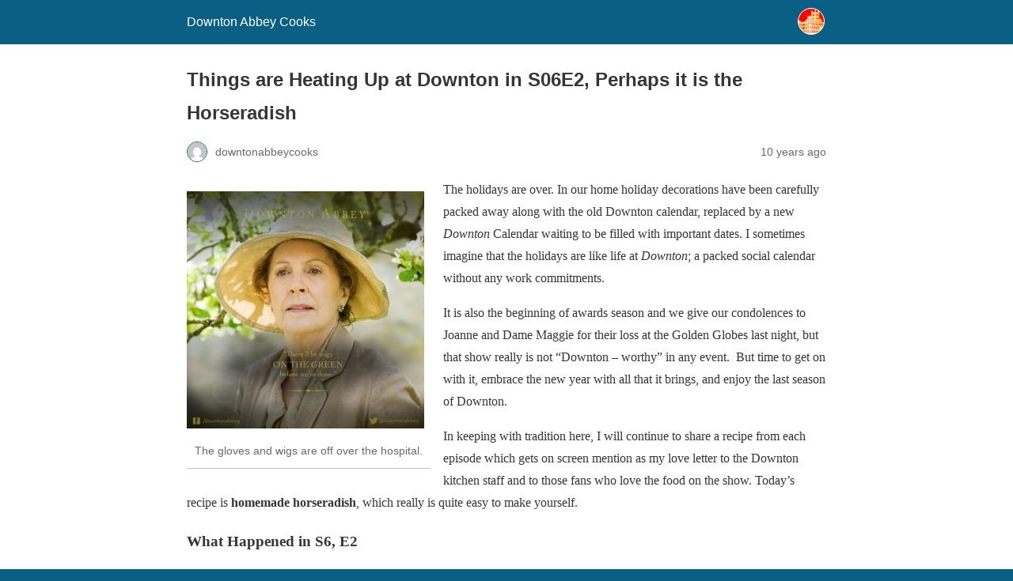

--- FILE ---
content_type: text/html; charset=utf-8
request_url: https://downtonabbeycooks.com/things-are-heating-up-at-downton-in-s06e2-perhaps-it-is-the-horseradish/?amp=1
body_size: 17525
content:
<!DOCTYPE html>
<html amp lang="en-US" data-amp-auto-lightbox-disable transformed="self;v=1" i-amphtml-layout="" i-amphtml-no-boilerplate="">
<head><meta charset="utf-8"><meta name="viewport" content="width=device-width,minimum-scale=1"><link rel="preconnect" href="https://cdn.ampproject.org"><style amp-runtime="" i-amphtml-version="012512221826001">html{overflow-x:hidden!important}html.i-amphtml-fie{height:100%!important;width:100%!important}html:not([amp4ads]),html:not([amp4ads]) body{height:auto!important}html:not([amp4ads]) body{margin:0!important}body{-webkit-text-size-adjust:100%;-moz-text-size-adjust:100%;-ms-text-size-adjust:100%;text-size-adjust:100%}html.i-amphtml-singledoc.i-amphtml-embedded{-ms-touch-action:pan-y pinch-zoom;touch-action:pan-y pinch-zoom}html.i-amphtml-fie>body,html.i-amphtml-singledoc>body{overflow:visible!important}html.i-amphtml-fie:not(.i-amphtml-inabox)>body,html.i-amphtml-singledoc:not(.i-amphtml-inabox)>body{position:relative!important}html.i-amphtml-ios-embed-legacy>body{overflow-x:hidden!important;overflow-y:auto!important;position:absolute!important}html.i-amphtml-ios-embed{overflow-y:auto!important;position:static}#i-amphtml-wrapper{overflow-x:hidden!important;overflow-y:auto!important;position:absolute!important;top:0!important;left:0!important;right:0!important;bottom:0!important;margin:0!important;display:block!important}html.i-amphtml-ios-embed.i-amphtml-ios-overscroll,html.i-amphtml-ios-embed.i-amphtml-ios-overscroll>#i-amphtml-wrapper{-webkit-overflow-scrolling:touch!important}#i-amphtml-wrapper>body{position:relative!important;border-top:1px solid transparent!important}#i-amphtml-wrapper+body{visibility:visible}#i-amphtml-wrapper+body .i-amphtml-lightbox-element,#i-amphtml-wrapper+body[i-amphtml-lightbox]{visibility:hidden}#i-amphtml-wrapper+body[i-amphtml-lightbox] .i-amphtml-lightbox-element{visibility:visible}#i-amphtml-wrapper.i-amphtml-scroll-disabled,.i-amphtml-scroll-disabled{overflow-x:hidden!important;overflow-y:hidden!important}amp-instagram{padding:54px 0px 0px!important;background-color:#fff}amp-iframe iframe{box-sizing:border-box!important}[amp-access][amp-access-hide]{display:none}[subscriptions-dialog],body:not(.i-amphtml-subs-ready) [subscriptions-action],body:not(.i-amphtml-subs-ready) [subscriptions-section]{display:none!important}amp-experiment,amp-live-list>[update]{display:none}amp-list[resizable-children]>.i-amphtml-loading-container.amp-hidden{display:none!important}amp-list [fetch-error],amp-list[load-more] [load-more-button],amp-list[load-more] [load-more-end],amp-list[load-more] [load-more-failed],amp-list[load-more] [load-more-loading]{display:none}amp-list[diffable] div[role=list]{display:block}amp-story-page,amp-story[standalone]{min-height:1px!important;display:block!important;height:100%!important;margin:0!important;padding:0!important;overflow:hidden!important;width:100%!important}amp-story[standalone]{background-color:#000!important;position:relative!important}amp-story-page{background-color:#757575}amp-story .amp-active>div,amp-story .i-amphtml-loader-background{display:none!important}amp-story-page:not(:first-of-type):not([distance]):not([active]){transform:translateY(1000vh)!important}amp-autocomplete{position:relative!important;display:inline-block!important}amp-autocomplete>input,amp-autocomplete>textarea{padding:0.5rem;border:1px solid rgba(0,0,0,.33)}.i-amphtml-autocomplete-results,amp-autocomplete>input,amp-autocomplete>textarea{font-size:1rem;line-height:1.5rem}[amp-fx^=fly-in]{visibility:hidden}amp-script[nodom],amp-script[sandboxed]{position:fixed!important;top:0!important;width:1px!important;height:1px!important;overflow:hidden!important;visibility:hidden}
/*# sourceURL=/css/ampdoc.css*/[hidden]{display:none!important}.i-amphtml-element{display:inline-block}.i-amphtml-blurry-placeholder{transition:opacity 0.3s cubic-bezier(0.0,0.0,0.2,1)!important;pointer-events:none}[layout=nodisplay]:not(.i-amphtml-element){display:none!important}.i-amphtml-layout-fixed,[layout=fixed][width][height]:not(.i-amphtml-layout-fixed){display:inline-block;position:relative}.i-amphtml-layout-responsive,[layout=responsive][width][height]:not(.i-amphtml-layout-responsive),[width][height][heights]:not([layout]):not(.i-amphtml-layout-responsive),[width][height][sizes]:not(img):not([layout]):not(.i-amphtml-layout-responsive){display:block;position:relative}.i-amphtml-layout-intrinsic,[layout=intrinsic][width][height]:not(.i-amphtml-layout-intrinsic){display:inline-block;position:relative;max-width:100%}.i-amphtml-layout-intrinsic .i-amphtml-sizer{max-width:100%}.i-amphtml-intrinsic-sizer{max-width:100%;display:block!important}.i-amphtml-layout-container,.i-amphtml-layout-fixed-height,[layout=container],[layout=fixed-height][height]:not(.i-amphtml-layout-fixed-height){display:block;position:relative}.i-amphtml-layout-fill,.i-amphtml-layout-fill.i-amphtml-notbuilt,[layout=fill]:not(.i-amphtml-layout-fill),body noscript>*{display:block;overflow:hidden!important;position:absolute;top:0;left:0;bottom:0;right:0}body noscript>*{position:absolute!important;width:100%;height:100%;z-index:2}body noscript{display:inline!important}.i-amphtml-layout-flex-item,[layout=flex-item]:not(.i-amphtml-layout-flex-item){display:block;position:relative;-ms-flex:1 1 auto;flex:1 1 auto}.i-amphtml-layout-fluid{position:relative}.i-amphtml-layout-size-defined{overflow:hidden!important}.i-amphtml-layout-awaiting-size{position:absolute!important;top:auto!important;bottom:auto!important}i-amphtml-sizer{display:block!important}@supports (aspect-ratio:1/1){i-amphtml-sizer.i-amphtml-disable-ar{display:none!important}}.i-amphtml-blurry-placeholder,.i-amphtml-fill-content{display:block;height:0;max-height:100%;max-width:100%;min-height:100%;min-width:100%;width:0;margin:auto}.i-amphtml-layout-size-defined .i-amphtml-fill-content{position:absolute;top:0;left:0;bottom:0;right:0}.i-amphtml-replaced-content,.i-amphtml-screen-reader{padding:0!important;border:none!important}.i-amphtml-screen-reader{position:fixed!important;top:0px!important;left:0px!important;width:4px!important;height:4px!important;opacity:0!important;overflow:hidden!important;margin:0!important;display:block!important;visibility:visible!important}.i-amphtml-screen-reader~.i-amphtml-screen-reader{left:8px!important}.i-amphtml-screen-reader~.i-amphtml-screen-reader~.i-amphtml-screen-reader{left:12px!important}.i-amphtml-screen-reader~.i-amphtml-screen-reader~.i-amphtml-screen-reader~.i-amphtml-screen-reader{left:16px!important}.i-amphtml-unresolved{position:relative;overflow:hidden!important}.i-amphtml-select-disabled{-webkit-user-select:none!important;-ms-user-select:none!important;user-select:none!important}.i-amphtml-notbuilt,[layout]:not(.i-amphtml-element),[width][height][heights]:not([layout]):not(.i-amphtml-element),[width][height][sizes]:not(img):not([layout]):not(.i-amphtml-element){position:relative;overflow:hidden!important;color:transparent!important}.i-amphtml-notbuilt:not(.i-amphtml-layout-container)>*,[layout]:not([layout=container]):not(.i-amphtml-element)>*,[width][height][heights]:not([layout]):not(.i-amphtml-element)>*,[width][height][sizes]:not([layout]):not(.i-amphtml-element)>*{display:none}amp-img:not(.i-amphtml-element)[i-amphtml-ssr]>img.i-amphtml-fill-content{display:block}.i-amphtml-notbuilt:not(.i-amphtml-layout-container),[layout]:not([layout=container]):not(.i-amphtml-element),[width][height][heights]:not([layout]):not(.i-amphtml-element),[width][height][sizes]:not(img):not([layout]):not(.i-amphtml-element){color:transparent!important;line-height:0!important}.i-amphtml-ghost{visibility:hidden!important}.i-amphtml-element>[placeholder],[layout]:not(.i-amphtml-element)>[placeholder],[width][height][heights]:not([layout]):not(.i-amphtml-element)>[placeholder],[width][height][sizes]:not([layout]):not(.i-amphtml-element)>[placeholder]{display:block;line-height:normal}.i-amphtml-element>[placeholder].amp-hidden,.i-amphtml-element>[placeholder].hidden{visibility:hidden}.i-amphtml-element:not(.amp-notsupported)>[fallback],.i-amphtml-layout-container>[placeholder].amp-hidden,.i-amphtml-layout-container>[placeholder].hidden{display:none}.i-amphtml-layout-size-defined>[fallback],.i-amphtml-layout-size-defined>[placeholder]{position:absolute!important;top:0!important;left:0!important;right:0!important;bottom:0!important;z-index:1}amp-img[i-amphtml-ssr]:not(.i-amphtml-element)>[placeholder]{z-index:auto}.i-amphtml-notbuilt>[placeholder]{display:block!important}.i-amphtml-hidden-by-media-query{display:none!important}.i-amphtml-element-error{background:red!important;color:#fff!important;position:relative!important}.i-amphtml-element-error:before{content:attr(error-message)}i-amp-scroll-container,i-amphtml-scroll-container{position:absolute;top:0;left:0;right:0;bottom:0;display:block}i-amp-scroll-container.amp-active,i-amphtml-scroll-container.amp-active{overflow:auto;-webkit-overflow-scrolling:touch}.i-amphtml-loading-container{display:block!important;pointer-events:none;z-index:1}.i-amphtml-notbuilt>.i-amphtml-loading-container{display:block!important}.i-amphtml-loading-container.amp-hidden{visibility:hidden}.i-amphtml-element>[overflow]{cursor:pointer;position:relative;z-index:2;visibility:hidden;display:initial;line-height:normal}.i-amphtml-layout-size-defined>[overflow]{position:absolute}.i-amphtml-element>[overflow].amp-visible{visibility:visible}template{display:none!important}.amp-border-box,.amp-border-box *,.amp-border-box :after,.amp-border-box :before{box-sizing:border-box}amp-pixel{display:none!important}amp-analytics,amp-auto-ads,amp-story-auto-ads{position:fixed!important;top:0!important;width:1px!important;height:1px!important;overflow:hidden!important;visibility:hidden}amp-story{visibility:hidden!important}html.i-amphtml-fie>amp-analytics{position:initial!important}[visible-when-invalid]:not(.visible),form [submit-error],form [submit-success],form [submitting]{display:none}amp-accordion{display:block!important}@media (min-width:1px){:where(amp-accordion>section)>:first-child{margin:0;background-color:#efefef;padding-right:20px;border:1px solid #dfdfdf}:where(amp-accordion>section)>:last-child{margin:0}}amp-accordion>section{float:none!important}amp-accordion>section>*{float:none!important;display:block!important;overflow:hidden!important;position:relative!important}amp-accordion,amp-accordion>section{margin:0}amp-accordion:not(.i-amphtml-built)>section>:last-child{display:none!important}amp-accordion:not(.i-amphtml-built)>section[expanded]>:last-child{display:block!important}
/*# sourceURL=/css/ampshared.css*/</style><meta name="amp-to-amp-navigation" content="AMP-Redirect-To; AMP.navigateTo"><meta name="robots" content="index, follow, max-snippet:-1, max-image-preview:large, max-video-preview:-1"><meta property="og:locale" content="en_US"><meta property="og:type" content="article"><meta property="og:title" content="Things are Heating Up at Downton in S06E2, Perhaps it is the Horseradish"><meta property="og:description" content="The holidays are over. In our home holiday decorations have been carefully packed away along with the old Downton calendar, replaced by a new Downton Calendar waiting to be filled with important dates. I sometimes imagine that the holidays are like life at Downton; a packed social calendar without any work commitments. It is also the beginning of awards […]"><meta property="og:url" content="https://downtonabbeycooks.com/things-are-heating-up-at-downton-in-s06e2-perhaps-it-is-the-horseradish/"><meta property="og:site_name" content="Downton Abbey Cooks"><meta property="article:publisher" content="https://www.facebook.com/Downton-Abbey-Cooks-296274370430295"><meta property="article:published_time" content="2016-01-11T12:00:01+00:00"><meta property="article:modified_time" content="2023-05-29T13:35:08+00:00"><meta property="og:image" content="https://downtonabbeycooks.com/wp-content/uploads/2016/01/S6E2WigsontheGreen.jpg"><meta property="og:image:width" content="960"><meta property="og:image:height" content="960"><meta property="og:image:type" content="image/jpeg"><meta name="author" content="downtonabbeycooks"><meta name="twitter:card" content="summary_large_image"><meta name="twitter:creator" content="@DowntonCooks"><meta name="twitter:site" content="@DowntonCooks"><meta name="twitter:label1" content="Written by"><meta name="twitter:data1" content="downtonabbeycooks"><meta name="twitter:label2" content="Est. reading time"><meta name="twitter:data2" content="7 minutes"><meta name="robots" content="index, follow, max-image-preview:large, max-snippet:-1, max-video-preview:-1"><meta name="generator" content="AMP Plugin v2.5.5; mode=reader; theme=legacy"><meta name="generator" content="WordPress 6.8.3"><script async="" src="https://cdn.ampproject.org/v0.mjs" type="module" crossorigin="anonymous"></script><script async nomodule src="https://cdn.ampproject.org/v0.js" crossorigin="anonymous"></script><style amp-custom="">#amp-mobile-version-switcher{left:0;position:absolute;width:100%;z-index:100}#amp-mobile-version-switcher>a{background-color:#444;border:0;color:#eaeaea;display:block;font-family:-apple-system,BlinkMacSystemFont,Segoe UI,Roboto,Oxygen-Sans,Ubuntu,Cantarell,Helvetica Neue,sans-serif;font-size:16px;font-weight:600;padding:15px 0;text-align:center;-webkit-text-decoration:none;text-decoration:none}#amp-mobile-version-switcher>a:active,#amp-mobile-version-switcher>a:focus,#amp-mobile-version-switcher>a:hover{-webkit-text-decoration:underline;text-decoration:underline}:where(.wp-block-button__link){border-radius:9999px;box-shadow:none;padding:calc(.667em + 2px) calc(1.333em + 2px);text-decoration:none}:root :where(.wp-block-button .wp-block-button__link.is-style-outline),:root :where(.wp-block-button.is-style-outline>.wp-block-button__link){border:2px solid;padding:.667em 1.333em}:root :where(.wp-block-button .wp-block-button__link.is-style-outline:not(.has-text-color)),:root :where(.wp-block-button.is-style-outline>.wp-block-button__link:not(.has-text-color)){color:currentColor}:root :where(.wp-block-button .wp-block-button__link.is-style-outline:not(.has-background)),:root :where(.wp-block-button.is-style-outline>.wp-block-button__link:not(.has-background)){background-color:initial;background-image:none}:where(.wp-block-columns){margin-bottom:1.75em}:where(.wp-block-columns.has-background){padding:1.25em 2.375em}:where(.wp-block-post-comments input[type=submit]){border:none}:where(.wp-block-cover-image:not(.has-text-color)),:where(.wp-block-cover:not(.has-text-color)){color:#fff}:where(.wp-block-cover-image.is-light:not(.has-text-color)),:where(.wp-block-cover.is-light:not(.has-text-color)){color:#000}:root :where(.wp-block-cover h1:not(.has-text-color)),:root :where(.wp-block-cover h2:not(.has-text-color)),:root :where(.wp-block-cover h3:not(.has-text-color)),:root :where(.wp-block-cover h4:not(.has-text-color)),:root :where(.wp-block-cover h5:not(.has-text-color)),:root :where(.wp-block-cover h6:not(.has-text-color)),:root :where(.wp-block-cover p:not(.has-text-color)){color:inherit}:where(.wp-block-file){margin-bottom:1.5em}:where(.wp-block-file__button){border-radius:2em;display:inline-block;padding:.5em 1em}:where(.wp-block-file__button):is(a):active,:where(.wp-block-file__button):is(a):focus,:where(.wp-block-file__button):is(a):hover,:where(.wp-block-file__button):is(a):visited{box-shadow:none;color:#fff;opacity:.85;text-decoration:none}:where(.wp-block-group.wp-block-group-is-layout-constrained){position:relative}@keyframes show-content-image{0%{visibility:hidden}99%{visibility:hidden}to{visibility:visible}}@keyframes turn-on-visibility{0%{opacity:0}to{opacity:1}}@keyframes turn-off-visibility{0%{opacity:1;visibility:visible}99%{opacity:0;visibility:visible}to{opacity:0;visibility:hidden}}@keyframes lightbox-zoom-in{0%{transform:translate(calc(( -100vw + var(--wp--lightbox-scrollbar-width) ) / 2 + var(--wp--lightbox-initial-left-position)),calc(-50vh + var(--wp--lightbox-initial-top-position))) scale(var(--wp--lightbox-scale))}to{transform:translate(-50%,-50%) scale(1)}}@keyframes lightbox-zoom-out{0%{transform:translate(-50%,-50%) scale(1);visibility:visible}99%{visibility:visible}to{transform:translate(calc(( -100vw + var(--wp--lightbox-scrollbar-width) ) / 2 + var(--wp--lightbox-initial-left-position)),calc(-50vh + var(--wp--lightbox-initial-top-position))) scale(var(--wp--lightbox-scale));visibility:hidden}}:where(.wp-block-latest-comments:not([data-amp-original-style*=line-height] .wp-block-latest-comments__comment)){line-height:1.1}:where(.wp-block-latest-comments:not([data-amp-original-style*=line-height] .wp-block-latest-comments__comment-excerpt p)){line-height:1.8}:root :where(.wp-block-latest-posts.is-grid){padding:0}:root :where(.wp-block-latest-posts.wp-block-latest-posts__list){padding-left:0}ul{box-sizing:border-box}:root :where(.wp-block-list.has-background){padding:1.25em 2.375em}:where(.wp-block-navigation.has-background .wp-block-navigation-item a:not(.wp-element-button)),:where(.wp-block-navigation.has-background .wp-block-navigation-submenu a:not(.wp-element-button)){padding:.5em 1em}:where(.wp-block-navigation .wp-block-navigation__submenu-container .wp-block-navigation-item a:not(.wp-element-button)),:where(.wp-block-navigation .wp-block-navigation__submenu-container .wp-block-navigation-submenu a:not(.wp-element-button)),:where(.wp-block-navigation .wp-block-navigation__submenu-container .wp-block-navigation-submenu button.wp-block-navigation-item__content),:where(.wp-block-navigation .wp-block-navigation__submenu-container .wp-block-pages-list__item button.wp-block-navigation-item__content){padding:.5em 1em}@keyframes overlay-menu__fade-in-animation{0%{opacity:0;transform:translateY(.5em)}to{opacity:1;transform:translateY(0)}}:root :where(p.has-background){padding:1.25em 2.375em}:where(p.has-text-color:not(.has-link-color)) a{color:inherit}:where(.wp-block-post-excerpt){box-sizing:border-box;margin-bottom:var(--wp--style--block-gap);margin-top:var(--wp--style--block-gap)}:where(.wp-block-preformatted.has-background){padding:1.25em 2.375em}:where(.wp-block-search__button){border:1px solid #ccc;padding:6px 10px}:where(.wp-block-search__input){font-family:inherit;font-size:inherit;font-style:inherit;font-weight:inherit;letter-spacing:inherit;line-height:inherit;text-transform:inherit}:where(.wp-block-search__button-inside .wp-block-search__inside-wrapper){border:1px solid #949494;box-sizing:border-box;padding:4px}:where(.wp-block-search__button-inside .wp-block-search__inside-wrapper) :where(.wp-block-search__button){padding:4px 8px}:root :where(.wp-block-separator.is-style-dots){height:auto;line-height:1;text-align:center}:root :where(.wp-block-separator.is-style-dots):before{color:currentColor;content:"···";font-family:serif;font-size:1.5em;letter-spacing:2em;padding-left:2em}:root :where(.wp-block-site-logo.is-style-rounded){border-radius:9999px}:root :where(.wp-block-social-links .wp-social-link a){padding:.25em}:root :where(.wp-block-social-links.is-style-logos-only .wp-social-link a){padding:0}:root :where(.wp-block-social-links.is-style-pill-shape .wp-social-link a){padding-left:.6666666667em;padding-right:.6666666667em}:root :where(.wp-block-tag-cloud.is-style-outline){display:flex;flex-wrap:wrap;gap:1ch}:root :where(.wp-block-tag-cloud.is-style-outline a){border:1px solid;margin-right:0;padding:1ch 2ch}:root :where(.wp-block-tag-cloud.is-style-outline a):not(#_#_#_#_#_#_#_#_){font-size:unset;text-decoration:none}:root :where(.wp-block-table-of-contents){box-sizing:border-box}:where(.wp-block-term-description){box-sizing:border-box;margin-bottom:var(--wp--style--block-gap);margin-top:var(--wp--style--block-gap)}:where(pre.wp-block-verse){font-family:inherit}:root{--wp--preset--font-size--normal:16px;--wp--preset--font-size--huge:42px}.screen-reader-text{border:0;clip-path:inset(50%);height:1px;margin:-1px;overflow:hidden;padding:0;position:absolute;width:1px}.screen-reader-text:not(#_#_#_#_#_#_#_){word-wrap:normal}.screen-reader-text:focus{background-color:#ddd;clip-path:none;color:#444;display:block;font-size:1em;height:auto;left:5px;line-height:normal;padding:15px 23px 14px;text-decoration:none;top:5px;width:auto;z-index:100000}html :where(.has-border-color){border-style:solid}html :where([data-amp-original-style*=border-top-color]){border-top-style:solid}html :where([data-amp-original-style*=border-right-color]){border-right-style:solid}html :where([data-amp-original-style*=border-bottom-color]){border-bottom-style:solid}html :where([data-amp-original-style*=border-left-color]){border-left-style:solid}html :where([data-amp-original-style*=border-width]){border-style:solid}html :where([data-amp-original-style*=border-top-width]){border-top-style:solid}html :where([data-amp-original-style*=border-right-width]){border-right-style:solid}html :where([data-amp-original-style*=border-bottom-width]){border-bottom-style:solid}html :where([data-amp-original-style*=border-left-width]){border-left-style:solid}html :where(amp-img[class*=wp-image-]),html :where(amp-anim[class*=wp-image-]){height:auto;max-width:100%}:where(figure){margin:0 0 1em}html :where(.is-position-sticky){--wp-admin--admin-bar--position-offset:var(--wp-admin--admin-bar--height,0px)}@media screen and (max-width:600px){html :where(.is-position-sticky){--wp-admin--admin-bar--position-offset:0px}}:root :where(.wp-block-image figcaption){color:#555;font-size:13px;text-align:center}:where(.wp-block-group.has-background){padding:1.25em 2.375em}:root :where(.wp-block-template-part.has-background){margin-bottom:0;margin-top:0;padding:1.25em 2.375em}:root{--comment-rating-star-color:#343434}:root{--wprm-popup-font-size:16px;--wprm-popup-background:#fff;--wprm-popup-title:#000;--wprm-popup-content:#444;--wprm-popup-button-background:#5a822b;--wprm-popup-button-text:#fff}@keyframes wprmPopupModalFadeIn{0%{opacity:0}to{opacity:1}}@keyframes wprmPopupModalFadeOut{0%{opacity:1}to{opacity:0}}@keyframes wprmPopupModalSlideIn{0%{transform:translateY(15%)}to{transform:translateY(0)}}@keyframes wprmPopupModalSlideOut{0%{transform:translateY(0)}to{transform:translateY(-10%)}}.wprm-rating-star svg{display:inline;height:16px;margin:0;vertical-align:middle;width:16px}@keyframes wprmSpin{to{-webkit-transform:rotate(1turn)}}@-webkit-keyframes wprmSpin{to{-webkit-transform:rotate(1turn)}}.wprm-recipe-container{outline:none}.wprm-recipe{overflow:hidden;zoom:1;clear:both;text-align:left}.wprm-recipe *{box-sizing:border-box}.wprm-recipe ul{-webkit-margin-before:0;-webkit-margin-after:0;-webkit-padding-start:0;margin:0;padding:0}.wprm-recipe li{font-size:1em;margin:0 0 0 32px;padding:0}.wprm-recipe p{font-size:1em;margin:0;padding:0}.wprm-recipe li,.wprm-recipe li.wprm-recipe-instruction{list-style-position:outside}.wprm-recipe li:before{display:none}.wprm-recipe h1,.wprm-recipe h2,.wprm-recipe h3{clear:none;font-variant:normal;letter-spacing:normal;margin:0;padding:0;text-transform:none}.wprm-recipe a.wprm-recipe-link,.wprm-recipe a.wprm-recipe-link:hover{-webkit-box-shadow:none;-moz-box-shadow:none;box-shadow:none}body:not(.wprm-print) .wprm-recipe p:first-letter{color:inherit;font-family:inherit;font-size:inherit;line-height:inherit;margin:inherit;padding:inherit}.wprm-screen-reader-text{border:0;clip:rect(1px,1px,1px,1px);clip-path:inset(50%);height:1px;margin:-1px;overflow:hidden;padding:0;width:1px}.wprm-screen-reader-text:not(#_#_#_#_#_#_#_){position:absolute;word-wrap:normal}.wprm-recipe-block-container-columns{display:block}.wprm-recipe-block-container-columns .wprm-recipe-details-label{display:inline-block;min-width:130px}@media (max-width:450px){.wprm-recipe-block-container-columns .wprm-recipe-details-label{margin-right:.4em;min-width:0}}.wprm-recipe-details-unit{font-size:.8em}@media only screen and (max-width:600px){.wprm-recipe-details-unit{font-size:1em}}.wprm-container-float-left{float:left;margin:0 10px 10px 0;position:relative;text-align:center;z-index:1}@media only screen and (max-width:640px){.wprm-container-float-left{float:none;margin-left:0;margin-right:0}}.wprm-block-text-normal{font-style:normal;font-weight:400;text-transform:none}.wprm-block-text-bold:not(#_#_#_#_#_#_#_){font-weight:700}.wprm-align-left{text-align:left}.wprm-recipe-header .wprm-recipe-icon:not(.wprm-collapsible-icon){margin-right:10px}.wprm-recipe-icon svg{display:inline;height:1.3em;margin-top:-.15em;overflow:visible;vertical-align:middle;width:1.3em}.wprm-recipe-image amp-img{display:block;margin:0 auto}.wprm-recipe-ingredients-container .wprm-recipe-ingredient-notes-faded{opacity:.7}.wprm-recipe-shop-instacart{align-items:center;border:1px solid #003d29;border-radius:23px;cursor:pointer;display:inline-flex;font-family:Instacart,system-ui,-apple-system,BlinkMacSystemFont,Segoe UI,Roboto,Oxygen,Ubuntu,Cantarell,Open Sans,Helvetica Neue,sans-serif;font-size:14px;height:46px;padding:0 18px}.wprm-recipe-shop-instacart.wprm-recipe-shop-instacart-dark{background-color:#003d29;color:#faf1e5}.wprm-recipe-shop-instacart>amp-img:not(#_#_#_#_#_#_#_#_){height:22px;margin:0;padding:0;width:auto}.wprm-recipe-shop-instacart>span{margin-left:10px}.wprm-recipe-instructions-container .wprm-recipe-instruction-text{font-size:1em}.wprm-recipe-instructions-container .wprm-recipe-instruction-media{margin:5px 0 15px;max-width:100%}.wprm-recipe-link{cursor:pointer;text-decoration:none}.wprm-recipe-rating{white-space:nowrap}.wprm-recipe-rating svg{height:1.1em;margin:0;vertical-align:middle;width:1.1em}.wprm-recipe-rating svg:not(#_#_#_#_#_#_#_#_){margin-top:-.15em}.wprm-spacer{font-size:0;height:10px;line-height:0;width:100%}.wprm-spacer:not(#_#_#_#_#_#_#_){background:none;display:block}.wprm-spacer+.wprm-spacer:not(#_#_#_#_#_#_#_){display:none}.wprm-recipe-instruction-text .wprm-spacer:not(#_#_#_#_#_#_#_){display:block}@keyframes wprmtimerblink{50%{opacity:.5}}.wprm-user-rating.wprm-user-rating-allowed .wprm-rating-star{cursor:pointer}.wprm-recipe-ingredients-container,.wprm-recipe-instructions-container{counter-reset:wprm-advanced-list-counter}:root{--wprm-list-checkbox-size:18px;--wprm-list-checkbox-left-position:0px;--wprm-list-checkbox-top-position:0px;--wprm-list-checkbox-background:#fff;--wprm-list-checkbox-borderwidth:1px;--wprm-list-checkbox-border-style:solid;--wprm-list-checkbox-border-color:inherit;--wprm-list-checkbox-border-radius:0px;--wprm-list-checkbox-check-width:2px;--wprm-list-checkbox-check-color:inherit}.wprm-recipe-ingredients li,.wprm-recipe-instructions li{position:relative}@keyframes pulse{0%{transform:scale(1)}50%{transform:scale(1.2)}to{transform:scale(1)}}.amp-wp-unknown-size,amp-img.amp-wp-enforced-sizes{object-fit:contain}amp-img img,amp-img noscript{image-rendering:inherit;object-fit:inherit;object-position:inherit}.alignleft,.alignright{margin-top:1em;margin-right:auto;margin-bottom:1em;margin-left:auto}.alignright{float:right}.alignleft{float:left}.amp-wp-enforced-sizes{max-width:100%;margin:0 auto}html{background:#0a5f85}body{background:#fff;color:#353535;font-family:Georgia,"Times New Roman",Times,Serif;font-weight:300;line-height:1.75}p,ul,figure{margin:0 0 1em;padding:0}a,a:visited{color:#0a5f85}a:hover,a:active,a:focus{color:#353535}.amp-wp-meta,.amp-wp-header div,.amp-wp-title,.wp-caption-text,.amp-wp-tax-category,.amp-wp-tax-tag,.amp-wp-comments-link,.amp-wp-footer p,.back-to-top{font-family:-apple-system,BlinkMacSystemFont,"Segoe UI","Roboto","Oxygen-Sans","Ubuntu","Cantarell","Helvetica Neue",sans-serif}.amp-wp-header{background-color:#0a5f85}.amp-wp-header div{color:#fff;font-size:1em;font-weight:400;margin:0 auto;max-width:calc(840px - 32px);padding:.875em 16px;position:relative}.amp-wp-header a{color:#fff;text-decoration:none}.amp-wp-header .amp-wp-site-icon{background-color:#fff;border:1px solid #fff;border-radius:50%;position:absolute;right:18px;top:10px}.amp-wp-article{color:#353535;font-weight:400;margin:1.5em auto;max-width:840px;overflow-wrap:break-word;word-wrap:break-word}.amp-wp-article-header{align-items:center;align-content:stretch;display:flex;flex-wrap:wrap;justify-content:space-between;margin:1.5em 16px 0}.amp-wp-title{color:#353535;display:block;flex:1 0 100%;font-weight:900;margin:0 0 .625em;width:100%}.amp-wp-meta{color:#696969;display:inline-block;flex:2 1 50%;font-size:.875em;line-height:1.5em;margin:0 0 1.5em;padding:0}.amp-wp-article-header .amp-wp-meta:last-of-type{text-align:right}.amp-wp-article-header .amp-wp-meta:first-of-type{text-align:left}.amp-wp-byline amp-img,.amp-wp-byline .amp-wp-author{display:inline-block;vertical-align:middle}.amp-wp-byline amp-img{border:1px solid #0a5f85;border-radius:50%;position:relative;margin-right:6px}.amp-wp-posted-on{text-align:right}.amp-wp-article-content{margin:0 16px}.amp-wp-article-content ul{margin-left:1em}.amp-wp-article-content .wp-caption{max-width:100%}.amp-wp-article-content amp-img{margin:0 auto}.amp-wp-article-content amp-img.alignright{margin:0 0 1em 16px}.amp-wp-article-content amp-img.alignleft{margin:0 16px 1em 0}.wp-caption{padding:0}.wp-caption.alignleft{margin-right:16px}.wp-caption.alignright{margin-left:16px}.wp-caption .wp-caption-text{border-bottom:1px solid #c2c2c2;color:#696969;font-size:.875em;line-height:1.5em;margin:0;padding:.66em 10px .75em}.amp-wp-article-footer .amp-wp-meta{display:block}.amp-wp-tax-category,.amp-wp-tax-tag{color:#696969;font-size:.875em;line-height:1.5em;margin:1.5em 16px}.amp-wp-comments-link{color:#696969;font-size:.875em;line-height:1.5em;text-align:center;margin:2.25em 0 1.5em}.amp-wp-comments-link a{border-style:solid;border-color:#c2c2c2;border-width:1px 1px 2px;border-radius:4px;background-color:transparent;color:#0a5f85;cursor:pointer;display:block;font-size:14px;font-weight:600;line-height:18px;margin:0 auto;max-width:200px;padding:11px 16px;text-decoration:none;width:50%;-webkit-transition:background-color .2s ease;transition:background-color .2s ease}.amp-wp-footer{border-top:1px solid #c2c2c2;margin:calc(1.5em - 1px) 0 0}.amp-wp-footer div{margin:0 auto;max-width:calc(840px - 32px);padding:1.25em 16px 1.25em;position:relative}.amp-wp-footer h2{font-size:1em;line-height:1.375em;margin:0 0 .5em}.amp-wp-footer p{color:#696969;font-size:.8em;line-height:1.5em;margin:0 85px 0 0}.amp-wp-footer a{text-decoration:none}.back-to-top{bottom:1.275em;font-size:.8em;font-weight:600;line-height:2em;position:absolute;right:16px}.wprm-recipe-container{outline:none}.wprm-recipe{overflow:hidden;zoom:1;clear:both;text-align:left}.wprm-recipe *{box-sizing:border-box}.wprm-recipe ul{-webkit-margin-before:0;-webkit-margin-after:0;-webkit-padding-start:0;margin:0;padding:0}.wprm-recipe li{font-size:1em;margin:0 0 0 32px;padding:0}.wprm-recipe p{font-size:1em;margin:0;padding:0}.wprm-recipe li,.wprm-recipe li.wprm-recipe-instruction{list-style-position:outside}.wprm-recipe li:before{display:none}.wprm-recipe h1,.wprm-recipe h2,.wprm-recipe h3{clear:none;font-variant:normal;letter-spacing:normal;margin:0;padding:0;text-transform:none}.wprm-recipe a.wprm-recipe-link,.wprm-recipe a.wprm-recipe-link:hover{-webkit-box-shadow:none;-moz-box-shadow:none;box-shadow:none}body:not(.wprm-print) .wprm-recipe p:first-letter{color:inherit;font-family:inherit;font-size:inherit;line-height:inherit;margin:inherit;padding:inherit}.wprm-screen-reader-text{border:0;clip:rect(1px,1px,1px,1px);clip-path:inset(50%);height:1px;margin:-1px;overflow:hidden;padding:0;position:absolute;width:1px;word-wrap:normal}.wprm-recipe-block-container-columns{display:block}.wprm-recipe-block-container-columns .wprm-recipe-details-label{display:inline-block;min-width:130px}@media (max-width:450px){.wprm-recipe-block-container-columns .wprm-recipe-details-label{margin-right:.4em;min-width:0}}.wprm-recipe-details-unit{font-size:.8em}@media only screen and (max-width:600px){.wprm-recipe-details-unit{font-size:1em}}.wprm-container-float-left{float:left;margin:0 10px 10px 0;position:relative;text-align:center;z-index:1}@media only screen and (max-width:640px){.wprm-container-float-left{float:none;margin-left:0;margin-right:0}}.wprm-block-text-normal{font-style:normal;font-weight:400;text-transform:none}.wprm-block-text-bold{font-weight:700}.wprm-align-left{text-align:left}.wprm-recipe-header .wprm-recipe-icon:not(.wprm-collapsible-icon){margin-right:10px}.wprm-recipe-icon svg{display:inline;height:1.3em;margin-top:-.15em;overflow:visible;vertical-align:middle;width:1.3em}.wprm-recipe-image amp-img{display:block;margin:0 auto}.wprm-recipe-ingredients-container .wprm-recipe-ingredient-notes-faded{opacity:.7}.wprm-recipe-shop-instacart{align-items:center;border:1px solid #003d29;border-radius:23px;cursor:pointer;display:inline-flex;font-family:Instacart,system-ui,-apple-system,BlinkMacSystemFont,Segoe UI,Roboto,Oxygen,Ubuntu,Cantarell,Open Sans,Helvetica Neue,sans-serif;font-size:14px;height:46px;padding:0 18px}.wprm-recipe-shop-instacart.wprm-recipe-shop-instacart-dark{background-color:#003d29;color:#faf1e5}.wprm-recipe-shop-instacart>amp-img{height:22px;margin:0;padding:0;width:auto}.wprm-recipe-shop-instacart>span{margin-left:10px}.wprm-recipe-instructions-container .wprm-recipe-instruction-text{font-size:1em}.wprm-recipe-instructions-container .wprm-recipe-instruction-media{margin:5px 0 15px;max-width:100%}.wprm-recipe-link{cursor:pointer;text-decoration:none}.wprm-recipe-rating{white-space:nowrap}.wprm-recipe-rating svg{height:1.1em;margin-top:-.15em;margin:0;vertical-align:middle;width:1.1em}.wprm-spacer{background:none;display:block;font-size:0;height:10px;line-height:0;width:100%}.wprm-spacer+.wprm-spacer{display:none}.wprm-recipe-instruction-text .wprm-spacer{display:block}.wprm-recipe div.wprm-spacer{background:none}body{--comment-rating-star-color:#f30808}body{--wprm-popup-font-size:16px}body{--wprm-popup-background:#fff}body{--wprm-popup-title:#000}body{--wprm-popup-content:#444}body{--wprm-popup-button-background:#444}body{--wprm-popup-button-text:#fff}body{--wprm-popup-accent:#747b2d}.wprm-recipe-template-basic{margin:20px auto;background-color:#fafafa;font-family:-apple-system,BlinkMacSystemFont,"Segoe UI",Roboto,Oxygen-Sans,Ubuntu,Cantarell,"Helvetica Neue",sans-serif;font-size:.9em;line-height:1.5em;color:#333;max-width:650px}.wprm-recipe-template-basic a{color:#3498db}.wprm-recipe-template-basic p,.wprm-recipe-template-basic li{font-family:-apple-system,BlinkMacSystemFont,"Segoe UI",Roboto,Oxygen-Sans,Ubuntu,Cantarell,"Helvetica Neue",sans-serif;font-size:1em;line-height:1.5em}.wprm-recipe-template-basic li{margin:0 0 0 32px;padding:0}.wprm-recipe-template-basic ul{margin:0;padding:0}.wprm-recipe-template-basic .wprm-recipe-name,.wprm-recipe-template-basic .wprm-recipe-header{font-family:-apple-system,BlinkMacSystemFont,"Segoe UI",Roboto,Oxygen-Sans,Ubuntu,Cantarell,"Helvetica Neue",sans-serif;color:#000;line-height:1.3em}.wprm-recipe-template-basic .wprm-recipe-header *{font-family:-apple-system,BlinkMacSystemFont,"Segoe UI",Roboto,Oxygen-Sans,Ubuntu,Cantarell,"Helvetica Neue",sans-serif}.wprm-recipe-template-basic h1,.wprm-recipe-template-basic h2,.wprm-recipe-template-basic h3{font-family:-apple-system,BlinkMacSystemFont,"Segoe UI",Roboto,Oxygen-Sans,Ubuntu,Cantarell,"Helvetica Neue",sans-serif;color:#212121;line-height:1.3em;margin:0;padding:0}.wprm-recipe-template-basic .wprm-recipe-header{margin-top:1.2em}.wprm-recipe-template-basic h1{font-size:2em}.wprm-recipe-template-basic h2{font-size:1.8em}.wprm-recipe-template-basic h3{font-size:1.2em}.wprm-recipe-template-basic{border-style:solid;border-width:0px;border-color:#aaa;border-radius:0px;padding:10px}.wprm-recipe-ingredients-container,.wprm-recipe-instructions-container{counter-reset:wprm-advanced-list-counter}:root{--wprm-list-checkbox-size:18px;--wprm-list-checkbox-left-position:0px;--wprm-list-checkbox-top-position:0px;--wprm-list-checkbox-background:#fff;--wprm-list-checkbox-borderwidth:1px;--wprm-list-checkbox-border-style:solid;--wprm-list-checkbox-border-color:inherit;--wprm-list-checkbox-border-radius:0px;--wprm-list-checkbox-check-width:2px;--wprm-list-checkbox-check-color:inherit}.wprm-recipe-ingredients li,.wprm-recipe-instructions li{position:relative}.amp-wp-343bce0:not(#_#_#_#_#_){width:300px}.amp-wp-d9900c6:not(#_#_#_#_#_){width:150px}.amp-wp-f6bf23d:not(#_#_#_#_#_){text-decoration:underline}.amp-wp-0506ad9:not(#_#_#_#_#_){color:#06c}.amp-wp-0d667ff:not(#_#_#_#_#_){border-width:0px;border-style:solid;border-color:#666}.amp-wp-e01ff9b:not(#_#_#_#_#_){color:#333}.amp-wp-7462675:not(#_#_#_#_#_){display:block;width:0px;height:0px}.amp-wp-1adfbb2:not(#_#_#_#_#_){font-size:1em}.amp-wp-9d49ecb:not(#_#_#_#_#_){height:5px}.amp-wp-fecfcac:not(#_#_#_#_#_){list-style-type:disc}.amp-wp-0e2b19c:not(#_#_#_#_#_){visibility:hidden}.amp-wp-4f4eaa1:not(#_#_#_#_#_){list-style-type:decimal}.amp-wp-7d2d11b:not(#_#_#_#_#_){margin-bottom:5px}

/*# sourceURL=amp-custom.css */</style><link rel="canonical" href="https://downtonabbeycooks.com/things-are-heating-up-at-downton-in-s06e2-perhaps-it-is-the-horseradish/"><script type="application/ld+json" class="yoast-schema-graph">{"@context":"https://schema.org","@graph":[{"@type":"Article","@id":"https://downtonabbeycooks.com/things-are-heating-up-at-downton-in-s06e2-perhaps-it-is-the-horseradish/#article","isPartOf":{"@id":"https://downtonabbeycooks.com/things-are-heating-up-at-downton-in-s06e2-perhaps-it-is-the-horseradish/"},"author":{"name":"downtonabbeycooks","@id":"https://downtonabbeycooks.com/#/schema/person/935b934650c04ad1984bfdc1fc4083f4"},"headline":"Things are Heating Up at Downton in S06E2, Perhaps it is the Horseradish","datePublished":"2016-01-11T12:00:01+00:00","dateModified":"2023-05-29T13:35:08+00:00","wordCount":1393,"commentCount":1,"publisher":{"@id":"https://downtonabbeycooks.com/#organization"},"image":{"@id":"https://downtonabbeycooks.com/things-are-heating-up-at-downton-in-s06e2-perhaps-it-is-the-horseradish/#primaryimage"},"thumbnailUrl":"https://downtonabbeycooks.com/wp-content/uploads/2016/01/S6E2WigsontheGreen.jpg","keywords":["Downton Abbey Season 6","home made horseradish"],"articleSection":["*About the Show","Season 6","The Scullery Sink"],"inLanguage":"en-US","potentialAction":[{"@type":"CommentAction","name":"Comment","target":["https://downtonabbeycooks.com/things-are-heating-up-at-downton-in-s06e2-perhaps-it-is-the-horseradish/#respond"]}]},{"@type":"WebPage","@id":"https://downtonabbeycooks.com/things-are-heating-up-at-downton-in-s06e2-perhaps-it-is-the-horseradish/","url":"https://downtonabbeycooks.com/things-are-heating-up-at-downton-in-s06e2-perhaps-it-is-the-horseradish/","name":"Things are Heating Up at Downton in S06E2, Perhaps it is the Horseradish - Downton Abbey Cooks","isPartOf":{"@id":"https://downtonabbeycooks.com/#website"},"primaryImageOfPage":{"@id":"https://downtonabbeycooks.com/things-are-heating-up-at-downton-in-s06e2-perhaps-it-is-the-horseradish/#primaryimage"},"image":{"@id":"https://downtonabbeycooks.com/things-are-heating-up-at-downton-in-s06e2-perhaps-it-is-the-horseradish/#primaryimage"},"thumbnailUrl":"https://downtonabbeycooks.com/wp-content/uploads/2016/01/S6E2WigsontheGreen.jpg","datePublished":"2016-01-11T12:00:01+00:00","dateModified":"2023-05-29T13:35:08+00:00","breadcrumb":{"@id":"https://downtonabbeycooks.com/things-are-heating-up-at-downton-in-s06e2-perhaps-it-is-the-horseradish/#breadcrumb"},"inLanguage":"en-US","potentialAction":[{"@type":"ReadAction","target":["https://downtonabbeycooks.com/things-are-heating-up-at-downton-in-s06e2-perhaps-it-is-the-horseradish/"]}]},{"@type":"ImageObject","inLanguage":"en-US","@id":"https://downtonabbeycooks.com/things-are-heating-up-at-downton-in-s06e2-perhaps-it-is-the-horseradish/#primaryimage","url":"https://downtonabbeycooks.com/wp-content/uploads/2016/01/S6E2WigsontheGreen.jpg","contentUrl":"https://downtonabbeycooks.com/wp-content/uploads/2016/01/S6E2WigsontheGreen.jpg","width":960,"height":960},{"@type":"BreadcrumbList","@id":"https://downtonabbeycooks.com/things-are-heating-up-at-downton-in-s06e2-perhaps-it-is-the-horseradish/#breadcrumb","itemListElement":[{"@type":"ListItem","position":1,"name":"Home","item":"https://downtonabbeycooks.com/"},{"@type":"ListItem","position":2,"name":"Things are Heating Up at Downton in S06E2, Perhaps it is the Horseradish"}]},{"@type":"WebSite","@id":"https://downtonabbeycooks.com/#website","url":"https://downtonabbeycooks.com/","name":"Downton Abbey Cooks","description":"Great food has a history","publisher":{"@id":"https://downtonabbeycooks.com/#organization"},"potentialAction":[{"@type":"SearchAction","target":{"@type":"EntryPoint","urlTemplate":"https://downtonabbeycooks.com/?s={search_term_string}"},"query-input":{"@type":"PropertyValueSpecification","valueRequired":true,"valueName":"search_term_string"}}],"inLanguage":"en-US"},{"@type":"Organization","@id":"https://downtonabbeycooks.com/#organization","name":"Pamela Powered Inc.","url":"https://downtonabbeycooks.com/","logo":{"@type":"ImageObject","inLanguage":"en-US","@id":"https://downtonabbeycooks.com/#/schema/logo/image/","url":"https://downtonabbeycooks.com/wp-content/uploads/2018/10/PamelaPowered_Logo.png","contentUrl":"https://downtonabbeycooks.com/wp-content/uploads/2018/10/PamelaPowered_Logo.png","width":964,"height":175,"caption":"Pamela Powered Inc."},"image":{"@id":"https://downtonabbeycooks.com/#/schema/logo/image/"},"sameAs":["https://www.facebook.com/Downton-Abbey-Cooks-296274370430295","https://x.com/DowntonCooks","https://www.instagram.com/downtoncooks/","https://www.pinterest.ca/DowntonCooks","https://www.youtube.com/user/DowntonAbbeyCooks"]},{"@type":"Person","@id":"https://downtonabbeycooks.com/#/schema/person/935b934650c04ad1984bfdc1fc4083f4","name":"downtonabbeycooks","image":{"@type":"ImageObject","inLanguage":"en-US","@id":"https://downtonabbeycooks.com/#/schema/person/image/","url":"https://secure.gravatar.com/avatar/35b1521d908e74c268433e4e10db2eb12f07aa64e56fde6ed6ea6d87f3b115f0?s=96\u0026d=mm\u0026r=g","contentUrl":"https://secure.gravatar.com/avatar/35b1521d908e74c268433e4e10db2eb12f07aa64e56fde6ed6ea6d87f3b115f0?s=96\u0026d=mm\u0026r=g","caption":"downtonabbeycooks"},"description":"A culinary historian fascinated by the fine, yet simple food of the post Edwardian period of Downton Abbey. Great food has a history and connects us with our past. Wouldn't it be great to add a touch of elegance to our own Abbey? I live in the Greater Toronto Area in Canada with my husband, Lord D.","sameAs":["https://downtonabbeycooks.com"]},{"@type":"Recipe","name":"Homemade horseradish","author":{"@id":"https://downtonabbeycooks.com/#/schema/person/935b934650c04ad1984bfdc1fc4083f4"},"description":"","datePublished":"2016-01-11T07:00:01+00:00","image":["https://downtonabbeycooks.com/wp-content/uploads/2019/11/Horseradish_prepared.jpg"],"recipeYield":["1","1 cups"],"prepTime":"PT4M","totalTime":"PT7M","recipeIngredient":["1 -2  lb (.5 – 1 kg)  fresh horseradish root","3  large ice cubes","1  tsp (5 ml)  salt","1?4 cup (59 ml)  white vinegar","1-5 tbsp. chilled water (add as much as want to thin)"],"recipeInstructions":[{"@type":"HowToStep","text":"Place 3 ice cubes in a food processor or blender.","name":"Place 3 ice cubes in a food processor or blender.","url":"https://downtonabbeycooks.com/things-are-heating-up-at-downton-in-s06e2-perhaps-it-is-the-horseradish/#wprm-recipe-21785-step-0-0"},{"@type":"HowToStep","text":"Peel the horseradish root with a sharp knife or vegetable peeler, cut into 1-2 inch cubes and rinse.","name":"Peel the horseradish root with a sharp knife or vegetable peeler, cut into 1-2 inch cubes and rinse.","url":"https://downtonabbeycooks.com/things-are-heating-up-at-downton-in-s06e2-perhaps-it-is-the-horseradish/#wprm-recipe-21785-step-0-1","image":"https://downtonabbeycooks.com/wp-content/uploads/2019/11/Horseradishroot-scaled.jpg"},{"@type":"HowToStep","text":"Placing cubes in the food processor with salt and pulse until fine.","name":"Placing cubes in the food processor with salt and pulse until fine.","url":"https://downtonabbeycooks.com/things-are-heating-up-at-downton-in-s06e2-perhaps-it-is-the-horseradish/#wprm-recipe-21785-step-0-2"},{"@type":"HowToStep","text":"Add chilled water only if needed to thin the horseradish.","name":"Add chilled water only if needed to thin the horseradish.","url":"https://downtonabbeycooks.com/things-are-heating-up-at-downton-in-s06e2-perhaps-it-is-the-horseradish/#wprm-recipe-21785-step-0-3"},{"@type":"HowToStep","text":"Add the vinegar: if you prefermildhorseradish add vinegar immediately and pulse to blend.  For a hotter result, let it sit in the food processor for 3-4 minutes before adding the vinegar.","name":"Add the vinegar: if you prefermildhorseradish add vinegar immediately and pulse to blend.  For a hotter result, let it sit in the food processor for 3-4 minutes before adding the vinegar.","url":"https://downtonabbeycooks.com/things-are-heating-up-at-downton-in-s06e2-perhaps-it-is-the-horseradish/#wprm-recipe-21785-step-0-4"},{"@type":"HowToStep","text":"Transfer your ground horseradish into small glass jars, keep away from your eyes to store in the fridge. Keep the lid tightly closed to keep your hot horseradish hot.","name":"Transfer your ground horseradish into small glass jars, keep away from your eyes to store in the fridge. Keep the lid tightly closed to keep your hot horseradish hot.","url":"https://downtonabbeycooks.com/things-are-heating-up-at-downton-in-s06e2-perhaps-it-is-the-horseradish/#wprm-recipe-21785-step-0-5"}],"recipeCategory":["Sauce"],"recipeCuisine":["English","Victorian"],"@id":"https://downtonabbeycooks.com/things-are-heating-up-at-downton-in-s06e2-perhaps-it-is-the-horseradish/#recipe","isPartOf":{"@id":"https://downtonabbeycooks.com/things-are-heating-up-at-downton-in-s06e2-perhaps-it-is-the-horseradish/#article"},"mainEntityOfPage":"https://downtonabbeycooks.com/things-are-heating-up-at-downton-in-s06e2-perhaps-it-is-the-horseradish/"}]}</script><title>Things are Heating Up at Downton in S06E2, Perhaps it is the Horseradish - Downton Abbey Cooks</title></head>

<body class="">

<header id="top" class="amp-wp-header">
	<div>
		<a href="https://downtonabbeycooks.com/?amp=1">
										<amp-img src="https://downtonabbeycooks.com/wp-content/uploads/2018/07/cropped-favicon-32x32.jpg" width="32" height="32" class="amp-wp-site-icon amp-wp-enforced-sizes i-amphtml-layout-intrinsic i-amphtml-layout-size-defined" data-hero-candidate="" alt="Site icon" layout="intrinsic" data-hero i-amphtml-ssr i-amphtml-layout="intrinsic"><i-amphtml-sizer slot="i-amphtml-svc" class="i-amphtml-sizer"><img alt="" aria-hidden="true" class="i-amphtml-intrinsic-sizer" role="presentation" src="[data-uri]"></i-amphtml-sizer><img class="i-amphtml-fill-content i-amphtml-replaced-content" decoding="async" alt="Site icon" src="https://downtonabbeycooks.com/wp-content/uploads/2018/07/cropped-favicon-32x32.jpg"></amp-img>
						<span class="amp-site-title">
				Downton Abbey Cooks			</span>
		</a>
	</div>
</header>

<article class="amp-wp-article">
	<header class="amp-wp-article-header">
		<h1 class="amp-wp-title">Things are Heating Up at Downton in S06E2, Perhaps it is the Horseradish</h1>
			<div class="amp-wp-meta amp-wp-byline">
					<amp-img src="https://secure.gravatar.com/avatar/35b1521d908e74c268433e4e10db2eb12f07aa64e56fde6ed6ea6d87f3b115f0?s=72&amp;d=mm&amp;r=g" srcset="
					https://secure.gravatar.com/avatar/35b1521d908e74c268433e4e10db2eb12f07aa64e56fde6ed6ea6d87f3b115f0?s=24&amp;d=mm&amp;r=g 1x,
					https://secure.gravatar.com/avatar/35b1521d908e74c268433e4e10db2eb12f07aa64e56fde6ed6ea6d87f3b115f0?s=48&amp;d=mm&amp;r=g 2x,
					https://secure.gravatar.com/avatar/35b1521d908e74c268433e4e10db2eb12f07aa64e56fde6ed6ea6d87f3b115f0?s=72&amp;d=mm&amp;r=g 3x
				" alt="downtonabbeycooks" width="24" height="24" layout="fixed" class="i-amphtml-layout-fixed i-amphtml-layout-size-defined" style="width:24px;height:24px" i-amphtml-layout="fixed"></amp-img>
				<span class="amp-wp-author author vcard">downtonabbeycooks</span>
	</div>
<div class="amp-wp-meta amp-wp-posted-on">
	<time datetime="2016-01-11T12:00:01+00:00">
		10 years ago	</time>
</div>
	</header>

	
	<div class="amp-wp-article-content">
		<figure id="attachment_9169" aria-describedby="caption-attachment-9169" class="wp-caption alignleft amp-wp-343bce0" data-amp-original-style="width: 300px"><a href="https://downtonabbeycooks.com/wp-content/uploads/2016/01/S6E2WigsontheGreen.jpg"><amp-img class="wp-image-9169 size-medium amp-wp-enforced-sizes i-amphtml-layout-intrinsic i-amphtml-layout-size-defined" src="https://downtonabbeycooks.com/wp-content/uploads/2016/01/S6E2WigsontheGreen-300x300.jpg" alt="S6E2WigsontheGreen" width="300" height="300" srcset="https://downtonabbeycooks.com/wp-content/uploads/2016/01/S6E2WigsontheGreen-300x300.jpg 300w, https://downtonabbeycooks.com/wp-content/uploads/2016/01/S6E2WigsontheGreen-600x600.jpg 600w, https://downtonabbeycooks.com/wp-content/uploads/2016/01/S6E2WigsontheGreen-100x100.jpg 100w, https://downtonabbeycooks.com/wp-content/uploads/2016/01/S6E2WigsontheGreen-150x150.jpg 150w, https://downtonabbeycooks.com/wp-content/uploads/2016/01/S6E2WigsontheGreen.jpg 960w" sizes="auto, (max-width: 300px) 100vw, 300px" layout="intrinsic" disable-inline-width="" data-hero-candidate="" data-hero i-amphtml-ssr i-amphtml-layout="intrinsic"><i-amphtml-sizer slot="i-amphtml-svc" class="i-amphtml-sizer"><img alt="" aria-hidden="true" class="i-amphtml-intrinsic-sizer" role="presentation" src="[data-uri]"></i-amphtml-sizer><img class="i-amphtml-fill-content i-amphtml-replaced-content" decoding="async" loading="lazy" alt="S6E2WigsontheGreen" src="https://downtonabbeycooks.com/wp-content/uploads/2016/01/S6E2WigsontheGreen-300x300.jpg" srcset="https://downtonabbeycooks.com/wp-content/uploads/2016/01/S6E2WigsontheGreen-300x300.jpg 300w, https://downtonabbeycooks.com/wp-content/uploads/2016/01/S6E2WigsontheGreen-600x600.jpg 600w, https://downtonabbeycooks.com/wp-content/uploads/2016/01/S6E2WigsontheGreen-100x100.jpg 100w, https://downtonabbeycooks.com/wp-content/uploads/2016/01/S6E2WigsontheGreen-150x150.jpg 150w, https://downtonabbeycooks.com/wp-content/uploads/2016/01/S6E2WigsontheGreen.jpg 960w" sizes="auto, (max-width: 300px) 100vw, 300px"></amp-img></a><figcaption id="caption-attachment-9169" class="wp-caption-text">The gloves and wigs are off over the hospital.</figcaption></figure>
<p>The holidays are over. In our home holiday decorations have been carefully packed away along with the old Downton calendar, replaced by a new <em>Downton</em> Calendar waiting to be filled with important dates. I sometimes imagine that the holidays are like life at <em>Downton</em>; a packed social calendar without any work commitments.</p>
<p>It is also the beginning of awards season and we give our condolences to Joanne and Dame Maggie for their loss at the Golden Globes last night, but that show really is not “Downton – worthy” in any event.  But time to get on with it, embrace the new year with all that it brings, and enjoy the last season of Downton.</p>
<p>In keeping with tradition here, I will continue to share a recipe from each episode which gets on screen mention as my love letter to the Downton kitchen staff and to those fans who love the food on the show. Today’s recipe is <strong>homemade horseradish</strong>, which really is quite easy to make yourself.</p>
<h3></h3>
<h3>What Happened in S6, E2</h3>
<figure id="attachment_9168" aria-describedby="caption-attachment-9168" class="wp-caption alignright amp-wp-343bce0" data-amp-original-style="width: 300px"><a href="https://downtonabbeycooks.com/wp-content/uploads/2016/01/S6E2Borrow-give-it-back.jpg"><amp-img class="wp-image-9168 size-medium amp-wp-enforced-sizes i-amphtml-layout-intrinsic i-amphtml-layout-size-defined" src="https://downtonabbeycooks.com/wp-content/uploads/2016/01/S6E2Borrow-give-it-back-300x300.jpg" alt="S6E2Borrow, give it back" width="300" height="300" srcset="https://downtonabbeycooks.com/wp-content/uploads/2016/01/S6E2Borrow-give-it-back-300x300.jpg 300w, https://downtonabbeycooks.com/wp-content/uploads/2016/01/S6E2Borrow-give-it-back-600x600.jpg 600w, https://downtonabbeycooks.com/wp-content/uploads/2016/01/S6E2Borrow-give-it-back-100x100.jpg 100w, https://downtonabbeycooks.com/wp-content/uploads/2016/01/S6E2Borrow-give-it-back-150x150.jpg 150w, https://downtonabbeycooks.com/wp-content/uploads/2016/01/S6E2Borrow-give-it-back.jpg 960w" sizes="auto, (max-width: 300px) 100vw, 300px" layout="intrinsic" disable-inline-width="" i-amphtml-layout="intrinsic"><i-amphtml-sizer slot="i-amphtml-svc" class="i-amphtml-sizer"><img alt="" aria-hidden="true" class="i-amphtml-intrinsic-sizer" role="presentation" src="[data-uri]"></i-amphtml-sizer><noscript><img loading="lazy" decoding="async" src="https://downtonabbeycooks.com/wp-content/uploads/2016/01/S6E2Borrow-give-it-back-300x300.jpg" alt="S6E2Borrow, give it back" width="300" height="300" srcset="https://downtonabbeycooks.com/wp-content/uploads/2016/01/S6E2Borrow-give-it-back-300x300.jpg 300w, https://downtonabbeycooks.com/wp-content/uploads/2016/01/S6E2Borrow-give-it-back-600x600.jpg 600w, https://downtonabbeycooks.com/wp-content/uploads/2016/01/S6E2Borrow-give-it-back-100x100.jpg 100w, https://downtonabbeycooks.com/wp-content/uploads/2016/01/S6E2Borrow-give-it-back-150x150.jpg 150w, https://downtonabbeycooks.com/wp-content/uploads/2016/01/S6E2Borrow-give-it-back.jpg 960w" sizes="auto, (max-width: 300px) 100vw, 300px"></noscript></amp-img></a><figcaption id="caption-attachment-9168" class="wp-caption-text">Sorry, that bit never gets old…</figcaption></figure>
<p>A quick recap of what went on down and upstairs this past week:</p>
<ul>
<li>Plans for the Carson/Hughes Wedding are back on now that the terms of their marriage have been settled. The issue now is where the wedding reception will be held. Mrs. Hughes does not want to feel like a servant at her own wedding, so rejects Mary’s offer of Downton.</li>
<li>While prison no longer threatens happiness, we learn that Anna has been miscarrying. With a visit to Lady Mary’s doctor, it would appear that the problem is easily rectified, and the pitter-patter of little Bates’s should be in their future.</li>
<li>Robert tries to broker peace over the hospital issue, but finds that both sides are quite entrenched in their positions.</li>
<li>The pig operation is highlighted this episode, as are the Drewes who raise them.  Lady Mary, as the new agent, looks smart as her pig wins Best in Show.  However celebrations are short lived as Marigold goes missing. She is discovered safe and sound at the Drewe farm, but Marjorie’s actions have forced the Crawleys to end their tenancy. The vacancy leaves a window of opportunity for Mr. Mason, as long as Daisy doesn’t have another tantrum.</li>
<li>Horrors, Mrs. Patmore considers buying a jar of horseradish.  It is quick and simple to make (recipe below), particularly with our modern appliances.</li>
</ul>
<h3>Fundraising Idea: Relaxing Over Afternoon Tea</h3>
<figure id="attachment_9035" aria-describedby="caption-attachment-9035" class="wp-caption alignleft amp-wp-d9900c6" data-amp-original-style="width: 150px"><a href="https://downtonabbeycooks.com/wp-content/uploads/2015/10/20165-Abbey-Cooks-Afternoon-Tea-v2-cover.jpeg"><amp-img class="wp-image-9035 size-thumbnail amp-wp-enforced-sizes i-amphtml-layout-intrinsic i-amphtml-layout-size-defined" src="https://downtonabbeycooks.com/wp-content/uploads/2015/10/20165-Abbey-Cooks-Afternoon-Tea-v2-cover-150x150.jpeg" alt="20165 Abbey Cooks Afternoon Tea v2 cover" width="150" height="150" srcset="https://downtonabbeycooks.com/wp-content/uploads/2015/10/20165-Abbey-Cooks-Afternoon-Tea-v2-cover-150x150.jpeg 150w, https://downtonabbeycooks.com/wp-content/uploads/2015/10/20165-Abbey-Cooks-Afternoon-Tea-v2-cover-300x300.jpeg 300w, https://downtonabbeycooks.com/wp-content/uploads/2015/10/20165-Abbey-Cooks-Afternoon-Tea-v2-cover-100x100.jpeg 100w" sizes="auto, (max-width: 150px) 100vw, 150px" layout="intrinsic" disable-inline-width="" i-amphtml-layout="intrinsic"><i-amphtml-sizer slot="i-amphtml-svc" class="i-amphtml-sizer"><img alt="" aria-hidden="true" class="i-amphtml-intrinsic-sizer" role="presentation" src="[data-uri]"></i-amphtml-sizer><noscript><img loading="lazy" decoding="async" src="https://downtonabbeycooks.com/wp-content/uploads/2015/10/20165-Abbey-Cooks-Afternoon-Tea-v2-cover-150x150.jpeg" alt="20165 Abbey Cooks Afternoon Tea v2 cover" width="150" height="150" srcset="https://downtonabbeycooks.com/wp-content/uploads/2015/10/20165-Abbey-Cooks-Afternoon-Tea-v2-cover-150x150.jpeg 150w, https://downtonabbeycooks.com/wp-content/uploads/2015/10/20165-Abbey-Cooks-Afternoon-Tea-v2-cover-300x300.jpeg 300w, https://downtonabbeycooks.com/wp-content/uploads/2015/10/20165-Abbey-Cooks-Afternoon-Tea-v2-cover-100x100.jpeg 100w" sizes="auto, (max-width: 150px) 100vw, 150px"></noscript></amp-img></a><figcaption id="caption-attachment-9035" class="wp-caption-text">Host a Downton tea as your next fundraiser</figcaption></figure>
<p>Afternoon Tea: what a lovely way to host fellow Downton fans as you discuss the latest episode, and ponder what Downton will deliver next. The book contains 60+ recipes for tea treats, the three S’s: scones, sandwiches/ savouries and sweets.</p>
<p>The book provides a brief history of afternoon tea, tea etiquette and tips on how to host your own tea for fun or fundraising.  Amazon sells the <a href="http://www.amazon.com/Relaxing-Afternoon-Abbey-Entertain-Volume/dp/0988085933">print version and Kindle versions</a>, or you can download <a href="https://downtonabbeycooks.com/order-page/?amp=1">PDF version here</a>.</p>
<h3>Abbey Cooks Entertain: 2nd Edition</h3>
<figure id="attachment_8549" aria-describedby="caption-attachment-8549" class="wp-caption alignright amp-wp-d9900c6" data-amp-original-style="width: 150px"><a href="https://downtonabbeycooks.com/wp-content/uploads/2012/12/AC-cover-preview2013-221x300-LG.jpg"><amp-img class="size-thumbnail wp-image-8549 amp-wp-enforced-sizes i-amphtml-layout-intrinsic i-amphtml-layout-size-defined" src="https://downtonabbeycooks.com/wp-content/uploads/2012/12/AC-cover-preview2013-221x300-LG-150x150.jpg" alt="2nd Edition is now Available!" width="150" height="150" srcset="https://downtonabbeycooks.com/wp-content/uploads/2012/12/AC-cover-preview2013-221x300-LG-150x150.jpg 150w, https://downtonabbeycooks.com/wp-content/uploads/2012/12/AC-cover-preview2013-221x300-LG-100x100.jpg 100w" sizes="auto, (max-width: 150px) 100vw, 150px" layout="intrinsic" disable-inline-width="" i-amphtml-layout="intrinsic"><i-amphtml-sizer slot="i-amphtml-svc" class="i-amphtml-sizer"><img alt="" aria-hidden="true" class="i-amphtml-intrinsic-sizer" role="presentation" src="[data-uri]"></i-amphtml-sizer><noscript><img loading="lazy" decoding="async" src="https://downtonabbeycooks.com/wp-content/uploads/2012/12/AC-cover-preview2013-221x300-LG-150x150.jpg" alt="2nd Edition is now Available!" width="150" height="150" srcset="https://downtonabbeycooks.com/wp-content/uploads/2012/12/AC-cover-preview2013-221x300-LG-150x150.jpg 150w, https://downtonabbeycooks.com/wp-content/uploads/2012/12/AC-cover-preview2013-221x300-LG-100x100.jpg 100w" sizes="auto, (max-width: 150px) 100vw, 150px"></noscript></amp-img></a><figcaption id="caption-attachment-8549" class="wp-caption-text">2nd Edition is available in ebook and print format</figcaption></figure>
<p>Whether you are hosting 2 or 20, this book has lots of ideas. Containing 220+ traditional Downton era recipes with a modern twist, this is a great book to create some simple or complex dishes for your Mary or Anna. This 448 page ebook has been updated to include both metric and imperial measurements and now includes famous Downton dishes throughout the series.  Book sales help offset my costs in food, equipment and time to provide you new recipes on a regular basis. This ebook is now available for <a href="https://downtonabbeycooks.com/order-page/?amp=1">download on my site</a> and on Amazon:<strong> </strong> <a class="easyazon-link" href="http://amazon.com/dp/B00S32OKUI/?tag=dowabbcoo05-20" target="_blank" rel="nofollow noopener noreferrer"><span data-amp-original-style="text-decoration: underline;" class="amp-wp-f6bf23d"><span data-amp-original-style="color: #0066cc;" class="amp-wp-0506ad9">Abbey Cooks Entertain: 220 recipes inspired by Downton Abbey, Seasons 1 – 5</span></span></a> <strong>Print Version is here.  </strong>The good news is that the <a href="http://www.amazon.com/Abbey-Cooks-Entertain-Recipes-Inspired/dp/0988085917/ref=sr_1_4?s=books&amp;ie=UTF8&amp;qid=1422137646&amp;sr=1-4&amp;keywords=abbey+cooks+entertain"><span data-amp-original-style="text-decoration: underline;" class="amp-wp-f6bf23d"><span data-amp-original-style="color: #0066cc;" class="amp-wp-0506ad9">2nd Edition is available on Amazon</span></span></a>. The full book is 450 pages and will contain famous Downton recipes from Seasons 1-5.</p>
<div class="ingredients nested-third">
<h3>The Humble Horseradish</h3>
<p><a href="https://downtonabbeycooks.com/wp-content/uploads/2016/01/Horseradishroot.jpg"><amp-img class="alignright size-medium wp-image-9196 amp-wp-enforced-sizes i-amphtml-layout-intrinsic i-amphtml-layout-size-defined" src="https://downtonabbeycooks.com/wp-content/uploads/2016/01/Horseradishroot-300x254.jpg" alt="Horseradishroot" width="300" height="254" srcset="https://downtonabbeycooks.com/wp-content/uploads/2016/01/Horseradishroot-300x254.jpg 300w, https://downtonabbeycooks.com/wp-content/uploads/2016/01/Horseradishroot-600x508.jpg 600w, https://downtonabbeycooks.com/wp-content/uploads/2016/01/Horseradishroot-1024x867.jpg 1024w" sizes="auto, (max-width: 300px) 100vw, 300px" layout="intrinsic" disable-inline-width="" i-amphtml-layout="intrinsic"><i-amphtml-sizer slot="i-amphtml-svc" class="i-amphtml-sizer"><img alt="" aria-hidden="true" class="i-amphtml-intrinsic-sizer" role="presentation" src="[data-uri]"></i-amphtml-sizer><noscript><img loading="lazy" decoding="async" src="https://downtonabbeycooks.com/wp-content/uploads/2016/01/Horseradishroot-300x254.jpg" alt="Horseradishroot" width="300" height="254" srcset="https://downtonabbeycooks.com/wp-content/uploads/2016/01/Horseradishroot-300x254.jpg 300w, https://downtonabbeycooks.com/wp-content/uploads/2016/01/Horseradishroot-600x508.jpg 600w, https://downtonabbeycooks.com/wp-content/uploads/2016/01/Horseradishroot-1024x867.jpg 1024w" sizes="auto, (max-width: 300px) 100vw, 300px"></noscript></amp-img></a>Horseradish looks like a very large parsnip with little aroma until you cut into it. Although it’s most commonly sold in its grated form, horseradish can also be found whole or in powder. Believed to have originated in Eastern Europe and western Asia, horseradish has graced the Passover seder table since medieval times as one of the traditionally eaten bitter herbs, or <i>maror, </i>symbolizing the bitterness of the Israelites’ slavery in Egypt.</p>
<p><strong>How it got its name:</strong> While the original name for horseradish in many places in central and eastern Europe was <i>khreyn, </i>the Germans chose the name <i>meerrettich, </i>or sea radish, a reference to the seaside locations in which the feisty herb was often found growing. Some believe that the English misunderstood <i>meer </i>in <i>meerrettich </i>to be <i>mähre, </i>meaning old horse (and a fitting description of the toughness of the roots). Others claim that the prefix “horse” in horseradish related to the size and coarseness of the root as compared to regular radishes.</p>
<p><strong>Medicinal Use:</strong> Over the centuries, nearly every part of the horseradish plant has been used for medicinal purposes, such as an expectorant for coughs and to relieve joint discomfort and rheumatism. Horseradish’s antibiotic properties are said to be effective in clearing urinary tract infections and treating bronchial and throat infections by destroying harmful bacteria.  According to a 2004 study from the University of Illinois, horseradish is rich in glucosinolates that boost the liver’s ability to expel carcinogens and may even stop the growth of existing tumours. The study suggests that only a dab of horseradish on a steak, or as little as one gram (less than a teaspoon), will show health benefits.</p>
<p>The United States is the top horseradish producer in the world, followed by Europe and Canada. An estimated 10.8 billion kilograms of horseradish are processed annually in the U.S., most of it grown in southern Illinois.  Collinsville, Illinois – known as the Horseradish Capital of the World –produces some 60 percent of the world’s horseradish.</p>
<p><em>extracted from the writings of Meryl Rosenstein and Rosemary Mantini</em></p>
<h3>Homemade horseradish</h3>
<p>Still a popular condiment in English cookery (Lord D and I love it on roast beef), it is quite easy to make and more economical than buying store-bought if you use a lot of horseradish, as we do.</p>
<p>Do take precautions to ensure your work area is well ventilated and protect your hands and eyes in case you get a really potent root. If chopping onions produces the tears you felt after Matthew and Sybil died, horseradish can make you feel more like the impending end of <em>Downton Abbey!</em></p>
</div>
<div class="ingredients nested-third"><strong>To control the heat:</strong> The time the vinegar is added can handle the heat, so if you prefer milder horseradish, add the vinegar sooner.</div>
<div class="ingredients nested-third"></div>
<div class="ingredients nested-third">Once you’ve cut into the root you can keep it in a paper bag in the refrigerator for a week or cut into smaller pieces and freeze until required.</div>
<div class="ingredients nested-third"></div>
<div class="ingredients nested-third">Mrs. Patmore and Daisy would have used a fine grater to process the horseradish, and then add the vinegar and then cold water to thin, but we have the modern convenience of blenders and food processors to do the job. It saves time and lessens your exposure to the vapours.</div>
<div id="recipe"></div><div id="wprm-recipe-container-21785" class="wprm-recipe-container" data-recipe-id="21785" data-servings="1"><div class="wprm-recipe wprm-recipe-template-basic"><div class="wprm-container-float-left">
    <div class="wprm-recipe-image wprm-block-image-normal"><a href="https://downtonabbeycooks.com/wp-content/uploads/2019/11/Horseradish_prepared.jpg" aria-label="Open larger version of the recipe image"><amp-img width="150" height="150" src="https://downtonabbeycooks.com/wp-content/uploads/2019/11/Horseradish_prepared-150x150.jpg" class="attachment-150x150 size-150x150 amp-wp-enforced-sizes amp-wp-0d667ff i-amphtml-layout-intrinsic i-amphtml-layout-size-defined" alt="" srcset="https://downtonabbeycooks.com/wp-content/uploads/2019/11/Horseradish_prepared-150x150.jpg 150w, https://downtonabbeycooks.com/wp-content/uploads/2019/11/Horseradish_prepared-300x300.jpg 300w, https://downtonabbeycooks.com/wp-content/uploads/2019/11/Horseradish_prepared-100x100.jpg 100w, https://downtonabbeycooks.com/wp-content/uploads/2019/11/Horseradish_prepared-600x600.jpg 600w, https://downtonabbeycooks.com/wp-content/uploads/2019/11/Horseradish_prepared-1024x1024.jpg 1024w, https://downtonabbeycooks.com/wp-content/uploads/2019/11/Horseradish_prepared-768x768.jpg 768w, https://downtonabbeycooks.com/wp-content/uploads/2019/11/Horseradish_prepared-1536x1536.jpg 1536w, https://downtonabbeycooks.com/wp-content/uploads/2019/11/Horseradish_prepared-2048x2048.jpg 2048w" sizes="auto, (max-width: 150px) 100vw, 150px" layout="intrinsic" disable-inline-width="" data-amp-original-style="border-width: 0px;border-style: solid;border-color: #666666;" i-amphtml-layout="intrinsic"><i-amphtml-sizer slot="i-amphtml-svc" class="i-amphtml-sizer"><img alt="" aria-hidden="true" class="i-amphtml-intrinsic-sizer" role="presentation" src="[data-uri]"></i-amphtml-sizer><noscript><img loading="lazy" decoding="async" width="150" height="150" src="https://downtonabbeycooks.com/wp-content/uploads/2019/11/Horseradish_prepared-150x150.jpg" alt="" srcset="https://downtonabbeycooks.com/wp-content/uploads/2019/11/Horseradish_prepared-150x150.jpg 150w, https://downtonabbeycooks.com/wp-content/uploads/2019/11/Horseradish_prepared-300x300.jpg 300w, https://downtonabbeycooks.com/wp-content/uploads/2019/11/Horseradish_prepared-100x100.jpg 100w, https://downtonabbeycooks.com/wp-content/uploads/2019/11/Horseradish_prepared-600x600.jpg 600w, https://downtonabbeycooks.com/wp-content/uploads/2019/11/Horseradish_prepared-1024x1024.jpg 1024w, https://downtonabbeycooks.com/wp-content/uploads/2019/11/Horseradish_prepared-768x768.jpg 768w, https://downtonabbeycooks.com/wp-content/uploads/2019/11/Horseradish_prepared-1536x1536.jpg 1536w, https://downtonabbeycooks.com/wp-content/uploads/2019/11/Horseradish_prepared-2048x2048.jpg 2048w" sizes="auto, (max-width: 150px) 100vw, 150px"></noscript></amp-img></a></div>
</div>
<a href="https://downtonabbeycooks.com/wprm_print/homemade-horseradish?amp=1" class="wprm-recipe-print wprm-recipe-link wprm-print-recipe-shortcode wprm-block-text-normal amp-wp-e01ff9b" data-recipe-id="21785" data-template="" target="_blank" rel="nofollow" data-amp-original-style="color: #333333;"><span class="wprm-recipe-icon wprm-recipe-print-icon"><svg xmlns="http://www.w3.org/2000/svg" xmlns:xlink="http://www.w3.org/1999/xlink" x="0px" y="0px" width="16px" height="16px" viewbox="0 0 24 24"><g><path fill="#333333" d="M19,5.09V1c0-0.552-0.448-1-1-1H6C5.448,0,5,0.448,5,1v4.09C2.167,5.569,0,8.033,0,11v7c0,0.552,0.448,1,1,1h4v4c0,0.552,0.448,1,1,1h12c0.552,0,1-0.448,1-1v-4h4c0.552,0,1-0.448,1-1v-7C24,8.033,21.833,5.569,19,5.09z M7,2h10v3H7V2z M17,22H7v-9h10V22z M18,10c-0.552,0-1-0.448-1-1c0-0.552,0.448-1,1-1s1,0.448,1,1C19,9.552,18.552,10,18,10z" /></g></svg></span> Print</a>

<div class="wprm-spacer amp-wp-9d49ecb" data-amp-original-style="height: 5px;"></div>
<h2 class="wprm-recipe-name wprm-block-text-bold">Homemade horseradish</h2>
<svg xmlns="http://www.w3.org/2000/svg" width="0" height="0" data-amp-original-style="display:block;width:0px;height:0px" class="amp-wp-7462675"><defs><lineargradient id="wprm-recipe-user-rating-0-33"><stop offset="0%" stop-opacity="1"></stop><stop offset="33%" stop-opacity="1"></stop><stop offset="33%" stop-opacity="0"></stop><stop offset="100%" stop-opacity="0"></stop></lineargradient></defs><defs><lineargradient id="wprm-recipe-user-rating-0-50"><stop offset="0%" stop-opacity="1"></stop><stop offset="50%" stop-opacity="1"></stop><stop offset="50%" stop-opacity="0"></stop><stop offset="100%" stop-opacity="0"></stop></lineargradient></defs><defs><lineargradient id="wprm-recipe-user-rating-0-66"><stop offset="0%" stop-opacity="1"></stop><stop offset="66%" stop-opacity="1"></stop><stop offset="66%" stop-opacity="0"></stop><stop offset="100%" stop-opacity="0"></stop></lineargradient></defs></svg><div id="wprm-recipe-user-rating-0" class="wprm-recipe-rating wprm-recipe-rating-recipe-21785 wprm-user-rating wprm-user-rating-not-voted wprm-user-rating-allowed" data-recipe="21785" data-average="0" data-count="0" data-total="0" data-user="0" data-decimals="2" data-modal-uid="user-rating"><span class="wprm-rating-star wprm-rating-star-1 wprm-rating-star-empty amp-wp-1adfbb2" data-rating="1" data-color="#343434" role="button" tabindex="0" aria-label="Rate this recipe 1 out of 5 stars" data-amp-original-style="font-size: 1em;"><svg width="16px" height="16px" version="1.1" viewbox="0 0 24 24" xmlns="http://www.w3.org/2000/svg"><path fill="none" stroke="#343434" stroke-width="2" stroke-linejoin="round" d="M11.99,1.94c-.35,0-.67.19-.83.51l-2.56,5.2c-.11.24-.34.4-.61.43l-5.75.83c-.35.05-.64.3-.74.64-.11.34,0,.7.22.94l4.16,4.05c.19.19.27.45.22.7l-.98,5.72c-.06.35.1.7.37.9.29.21.66.24.98.08l5.14-2.71h0c.24-.13.51-.13.75,0l5.14,2.71c.32.16.69.13.98-.08.29-.21.43-.56.37-.9l-.98-5.72h0c-.05-.26.05-.53.22-.7l4.16-4.05h0c.26-.24.34-.61.22-.94s-.4-.58-.74-.64l-5.75-.83c-.26-.03-.48-.21-.61-.43l-2.56-5.2c-.16-.32-.48-.53-.83-.51,0,0-.02,0-.02,0Z" /></svg></span><span class="wprm-rating-star wprm-rating-star-2 wprm-rating-star-empty amp-wp-1adfbb2" data-rating="2" data-color="#343434" role="button" tabindex="0" aria-label="Rate this recipe 2 out of 5 stars" data-amp-original-style="font-size: 1em;"><svg width="16px" height="16px" version="1.1" viewbox="0 0 24 24" xmlns="http://www.w3.org/2000/svg"><path fill="none" stroke="#343434" stroke-width="2" stroke-linejoin="round" d="M11.99,1.94c-.35,0-.67.19-.83.51l-2.56,5.2c-.11.24-.34.4-.61.43l-5.75.83c-.35.05-.64.3-.74.64-.11.34,0,.7.22.94l4.16,4.05c.19.19.27.45.22.7l-.98,5.72c-.06.35.1.7.37.9.29.21.66.24.98.08l5.14-2.71h0c.24-.13.51-.13.75,0l5.14,2.71c.32.16.69.13.98-.08.29-.21.43-.56.37-.9l-.98-5.72h0c-.05-.26.05-.53.22-.7l4.16-4.05h0c.26-.24.34-.61.22-.94s-.4-.58-.74-.64l-5.75-.83c-.26-.03-.48-.21-.61-.43l-2.56-5.2c-.16-.32-.48-.53-.83-.51,0,0-.02,0-.02,0Z" /></svg></span><span class="wprm-rating-star wprm-rating-star-3 wprm-rating-star-empty amp-wp-1adfbb2" data-rating="3" data-color="#343434" role="button" tabindex="0" aria-label="Rate this recipe 3 out of 5 stars" data-amp-original-style="font-size: 1em;"><svg width="16px" height="16px" version="1.1" viewbox="0 0 24 24" xmlns="http://www.w3.org/2000/svg"><path fill="none" stroke="#343434" stroke-width="2" stroke-linejoin="round" d="M11.99,1.94c-.35,0-.67.19-.83.51l-2.56,5.2c-.11.24-.34.4-.61.43l-5.75.83c-.35.05-.64.3-.74.64-.11.34,0,.7.22.94l4.16,4.05c.19.19.27.45.22.7l-.98,5.72c-.06.35.1.7.37.9.29.21.66.24.98.08l5.14-2.71h0c.24-.13.51-.13.75,0l5.14,2.71c.32.16.69.13.98-.08.29-.21.43-.56.37-.9l-.98-5.72h0c-.05-.26.05-.53.22-.7l4.16-4.05h0c.26-.24.34-.61.22-.94s-.4-.58-.74-.64l-5.75-.83c-.26-.03-.48-.21-.61-.43l-2.56-5.2c-.16-.32-.48-.53-.83-.51,0,0-.02,0-.02,0Z" /></svg></span><span class="wprm-rating-star wprm-rating-star-4 wprm-rating-star-empty amp-wp-1adfbb2" data-rating="4" data-color="#343434" role="button" tabindex="0" aria-label="Rate this recipe 4 out of 5 stars" data-amp-original-style="font-size: 1em;"><svg width="16px" height="16px" version="1.1" viewbox="0 0 24 24" xmlns="http://www.w3.org/2000/svg"><path fill="none" stroke="#343434" stroke-width="2" stroke-linejoin="round" d="M11.99,1.94c-.35,0-.67.19-.83.51l-2.56,5.2c-.11.24-.34.4-.61.43l-5.75.83c-.35.05-.64.3-.74.64-.11.34,0,.7.22.94l4.16,4.05c.19.19.27.45.22.7l-.98,5.72c-.06.35.1.7.37.9.29.21.66.24.98.08l5.14-2.71h0c.24-.13.51-.13.75,0l5.14,2.71c.32.16.69.13.98-.08.29-.21.43-.56.37-.9l-.98-5.72h0c-.05-.26.05-.53.22-.7l4.16-4.05h0c.26-.24.34-.61.22-.94s-.4-.58-.74-.64l-5.75-.83c-.26-.03-.48-.21-.61-.43l-2.56-5.2c-.16-.32-.48-.53-.83-.51,0,0-.02,0-.02,0Z" /></svg></span><span class="wprm-rating-star wprm-rating-star-5 wprm-rating-star-empty amp-wp-1adfbb2" data-rating="5" data-color="#343434" role="button" tabindex="0" aria-label="Rate this recipe 5 out of 5 stars" data-amp-original-style="font-size: 1em;"><svg width="16px" height="16px" version="1.1" viewbox="0 0 24 24" xmlns="http://www.w3.org/2000/svg"><path fill="none" stroke="#343434" stroke-width="2" stroke-linejoin="round" d="M11.99,1.94c-.35,0-.67.19-.83.51l-2.56,5.2c-.11.24-.34.4-.61.43l-5.75.83c-.35.05-.64.3-.74.64-.11.34,0,.7.22.94l4.16,4.05c.19.19.27.45.22.7l-.98,5.72c-.06.35.1.7.37.9.29.21.66.24.98.08l5.14-2.71h0c.24-.13.51-.13.75,0l5.14,2.71c.32.16.69.13.98-.08.29-.21.43-.56.37-.9l-.98-5.72h0c-.05-.26.05-.53.22-.7l4.16-4.05h0c.26-.24.34-.61.22-.94s-.4-.58-.74-.64l-5.75-.83c-.26-.03-.48-.21-.61-.43l-2.56-5.2c-.16-.32-.48-.53-.83-.51,0,0-.02,0-.02,0Z" /></svg></span></div>
<div class="wprm-spacer amp-wp-9d49ecb" data-amp-original-style="height: 5px;"></div>

<div class="wprm-spacer"></div>
<div class="wprm-recipe-meta-container wprm-recipe-tags-container wprm-recipe-details-container wprm-recipe-details-container-columns wprm-block-text-normal"><div class="wprm-recipe-block-container wprm-recipe-block-container-columns wprm-block-text-normal wprm-recipe-tag-container wprm-recipe-course-container"><span class="wprm-recipe-details-label wprm-block-text-bold wprm-recipe-tag-label wprm-recipe-course-label">Course </span><span class="wprm-recipe-course wprm-block-text-normal">Sauce</span></div><div class="wprm-recipe-block-container wprm-recipe-block-container-columns wprm-block-text-normal wprm-recipe-tag-container wprm-recipe-cuisine-container"><span class="wprm-recipe-details-label wprm-block-text-bold wprm-recipe-tag-label wprm-recipe-cuisine-label">Cuisine </span><span class="wprm-recipe-cuisine wprm-block-text-normal">English, Victorian</span></div></div>
<div class="wprm-spacer"></div>
<div class="wprm-recipe-meta-container wprm-recipe-times-container wprm-recipe-details-container wprm-recipe-details-container-columns wprm-block-text-normal"><div class="wprm-recipe-block-container wprm-recipe-block-container-columns wprm-block-text-normal wprm-recipe-time-container wprm-recipe-prep-time-container"><span class="wprm-recipe-details-label wprm-block-text-bold wprm-recipe-time-label wprm-recipe-prep-time-label">Prep Time </span><span class="wprm-recipe-time wprm-block-text-normal"><span class="wprm-recipe-details wprm-recipe-details-minutes wprm-recipe-prep_time wprm-recipe-prep_time-minutes">4<span class="sr-only screen-reader-text wprm-screen-reader-text"> minutes</span></span> <span class="wprm-recipe-details-unit wprm-recipe-details-minutes wprm-recipe-prep_time-unit wprm-recipe-prep_timeunit-minutes" aria-hidden="true">minutes</span></span></div><div class="wprm-recipe-block-container wprm-recipe-block-container-columns wprm-block-text-normal wprm-recipe-time-container wprm-recipe-total-time-container"><span class="wprm-recipe-details-label wprm-block-text-bold wprm-recipe-time-label wprm-recipe-total-time-label">Total Time </span><span class="wprm-recipe-time wprm-block-text-normal"><span class="wprm-recipe-details wprm-recipe-details-minutes wprm-recipe-total_time wprm-recipe-total_time-minutes">7<span class="sr-only screen-reader-text wprm-screen-reader-text"> minutes</span></span> <span class="wprm-recipe-details-unit wprm-recipe-details-minutes wprm-recipe-total_time-unit wprm-recipe-total_timeunit-minutes" aria-hidden="true">minutes</span></span></div></div>
<div class="wprm-spacer"></div>
<div class="wprm-recipe-block-container wprm-recipe-block-container-columns wprm-block-text-normal wprm-recipe-servings-container"><span class="wprm-recipe-details-label wprm-block-text-bold wprm-recipe-servings-label">Servings </span><span class="wprm-recipe-servings-with-unit"><span class="wprm-recipe-servings wprm-recipe-details wprm-recipe-servings-21785 wprm-recipe-servings-adjustable-tooltip wprm-block-text-normal" data-recipe="21785" aria-label="Adjust recipe servings">1</span> <span class="wprm-recipe-servings-unit wprm-recipe-details-unit wprm-block-text-normal">cups</span></span></div>




<div id="recipe-21785-ingredients" class="wprm-recipe-ingredients-container wprm-recipe-ingredients-no-images wprm-recipe-21785-ingredients-container wprm-block-text-normal wprm-ingredient-style-regular wprm-recipe-images-before" data-recipe="21785" data-servings="1"><h3 class="wprm-recipe-header wprm-recipe-ingredients-header wprm-block-text-bold wprm-align-left wprm-header-decoration-none">Ingredients</h3><div class="wprm-recipe-ingredient-group"><ul class="wprm-recipe-ingredients"><li class="wprm-recipe-ingredient amp-wp-fecfcac" data-uid="-1" data-amp-original-style="list-style-type: disc;"><span class="wprm-recipe-ingredient-amount">1 -2 </span> <span class="wprm-recipe-ingredient-unit">lb (.5 – 1 kg) </span> <span class="wprm-recipe-ingredient-name">fresh horseradish root</span> <span class="wprm-recipe-ingredient-notes wprm-recipe-ingredient-notes-faded">(root about 12 inches, good quality root white, clean, firm, and free from cuts and blemishes)</span></li><li class="wprm-recipe-ingredient amp-wp-fecfcac" data-uid="-1" data-amp-original-style="list-style-type: disc;"><span class="wprm-recipe-ingredient-amount">3 </span> <span class="wprm-recipe-ingredient-unit">large</span> <span class="wprm-recipe-ingredient-name">ice cubes</span></li><li class="wprm-recipe-ingredient amp-wp-fecfcac" data-uid="-1" data-amp-original-style="list-style-type: disc;"><span class="wprm-recipe-ingredient-amount">1 </span> <span class="wprm-recipe-ingredient-unit">tsp (5 ml) </span> <span class="wprm-recipe-ingredient-name">salt</span></li><li class="wprm-recipe-ingredient amp-wp-fecfcac" data-uid="-1" data-amp-original-style="list-style-type: disc;"><span class="wprm-recipe-ingredient-amount">1?4</span> <span class="wprm-recipe-ingredient-unit">cup (59 ml) </span> <span class="wprm-recipe-ingredient-name">white vinegar</span></li><li class="wprm-recipe-ingredient amp-wp-fecfcac" data-uid="-1" data-amp-original-style="list-style-type: disc;"><span class="wprm-recipe-ingredient-amount">1-5</span> <span class="wprm-recipe-ingredient-unit">tbsp.</span> <span class="wprm-recipe-ingredient-name">chilled water</span> <span class="wprm-recipe-ingredient-notes wprm-recipe-ingredient-notes-faded">add as much as want to thin</span></li></ul></div></div><div class="wprm-spacer"></div><div role="button" data-recipe="21785" class="wprm-recipe-shop-instacart wprm-recipe-shop-instacart-dark amp-wp-0e2b19c" data-amp-original-style="visibility: hidden;"><amp-img src="https://downtonabbeycooks.com/wp-content/plugins/wp-recipe-maker/assets/icons/integrations/instacart.svg" alt="" data-pin-nopin="true" width="600" height="400" class="amp-wp-unknown-size amp-wp-unknown-width amp-wp-unknown-height amp-wp-enforced-sizes i-amphtml-layout-intrinsic i-amphtml-layout-size-defined" layout="intrinsic" i-amphtml-layout="intrinsic"><i-amphtml-sizer slot="i-amphtml-svc" class="i-amphtml-sizer"><img alt="" aria-hidden="true" class="i-amphtml-intrinsic-sizer" role="presentation" src="[data-uri]"></i-amphtml-sizer><noscript><img decoding="async" src="https://downtonabbeycooks.com/wp-content/plugins/wp-recipe-maker/assets/icons/integrations/instacart.svg" alt="" width="600" height="400"></noscript></amp-img><span>Get Recipe Ingredients</span></div>
<div id="recipe-21785-instructions" class="wprm-recipe-instructions-container wprm-recipe-21785-instructions-container wprm-block-text-normal" data-recipe="21785"><h3 class="wprm-recipe-header wprm-recipe-instructions-header wprm-block-text-bold wprm-align-left wprm-header-decoration-none">Instructions</h3><div class="wprm-recipe-instruction-group"><ul class="wprm-recipe-instructions"><li id="wprm-recipe-21785-step-0-0" class="wprm-recipe-instruction amp-wp-4f4eaa1" data-amp-original-style="list-style-type: decimal;"><div class="wprm-recipe-instruction-text amp-wp-7d2d11b" data-amp-original-style="margin-bottom: 5px;">Place 3 ice cubes in a food processor or blender.</div></li><li id="wprm-recipe-21785-step-0-1" class="wprm-recipe-instruction amp-wp-4f4eaa1" data-amp-original-style="list-style-type: decimal;"><div class="wprm-recipe-instruction-text amp-wp-7d2d11b" data-amp-original-style="margin-bottom: 5px;">Peel the horseradish root with a sharp knife or vegetable peeler, cut into 1-2 inch cubes and rinse.</div><div class="wprm-recipe-instruction-media wprm-recipe-instruction-image"><amp-img width="300" height="254" src="https://downtonabbeycooks.com/wp-content/uploads/2019/11/Horseradishroot-300x254.jpg" class="attachment-medium size-medium amp-wp-enforced-sizes i-amphtml-layout-intrinsic i-amphtml-layout-size-defined" alt="" srcset="https://downtonabbeycooks.com/wp-content/uploads/2019/11/Horseradishroot-300x254.jpg 300w, https://downtonabbeycooks.com/wp-content/uploads/2019/11/Horseradishroot-scaled-600x508.jpg 600w, https://downtonabbeycooks.com/wp-content/uploads/2019/11/Horseradishroot-1024x867.jpg 1024w, https://downtonabbeycooks.com/wp-content/uploads/2019/11/Horseradishroot-768x650.jpg 768w, https://downtonabbeycooks.com/wp-content/uploads/2019/11/Horseradishroot-150x127.jpg 150w, https://downtonabbeycooks.com/wp-content/uploads/2019/11/Horseradishroot-1536x1300.jpg 1536w, https://downtonabbeycooks.com/wp-content/uploads/2019/11/Horseradishroot-2048x1734.jpg 2048w" sizes="auto, (max-width: 300px) 100vw, 300px" layout="intrinsic" disable-inline-width="" i-amphtml-layout="intrinsic"><i-amphtml-sizer slot="i-amphtml-svc" class="i-amphtml-sizer"><img alt="" aria-hidden="true" class="i-amphtml-intrinsic-sizer" role="presentation" src="[data-uri]"></i-amphtml-sizer><noscript><img loading="lazy" decoding="async" width="300" height="254" src="https://downtonabbeycooks.com/wp-content/uploads/2019/11/Horseradishroot-300x254.jpg" alt="" srcset="https://downtonabbeycooks.com/wp-content/uploads/2019/11/Horseradishroot-300x254.jpg 300w, https://downtonabbeycooks.com/wp-content/uploads/2019/11/Horseradishroot-scaled-600x508.jpg 600w, https://downtonabbeycooks.com/wp-content/uploads/2019/11/Horseradishroot-1024x867.jpg 1024w, https://downtonabbeycooks.com/wp-content/uploads/2019/11/Horseradishroot-768x650.jpg 768w, https://downtonabbeycooks.com/wp-content/uploads/2019/11/Horseradishroot-150x127.jpg 150w, https://downtonabbeycooks.com/wp-content/uploads/2019/11/Horseradishroot-1536x1300.jpg 1536w, https://downtonabbeycooks.com/wp-content/uploads/2019/11/Horseradishroot-2048x1734.jpg 2048w" sizes="auto, (max-width: 300px) 100vw, 300px"></noscript></amp-img></div> </li><li id="wprm-recipe-21785-step-0-2" class="wprm-recipe-instruction amp-wp-4f4eaa1" data-amp-original-style="list-style-type: decimal;"><div class="wprm-recipe-instruction-text amp-wp-7d2d11b" data-amp-original-style="margin-bottom: 5px;">Placing cubes in the food processor with salt and pulse until fine.</div></li><li id="wprm-recipe-21785-step-0-3" class="wprm-recipe-instruction amp-wp-4f4eaa1" data-amp-original-style="list-style-type: decimal;"><div class="wprm-recipe-instruction-text amp-wp-7d2d11b" data-amp-original-style="margin-bottom: 5px;">Add chilled water only if needed to thin the horseradish.</div></li><li id="wprm-recipe-21785-step-0-4" class="wprm-recipe-instruction amp-wp-4f4eaa1" data-amp-original-style="list-style-type: decimal;"><div class="wprm-recipe-instruction-text amp-wp-7d2d11b" data-amp-original-style="margin-bottom: 5px;">Add the vinegar: if you prefermildhorseradish add vinegar immediately and pulse to blend.  For a hotter result, let it sit in the food processor for 3-4 minutes before adding the vinegar.</div></li><li id="wprm-recipe-21785-step-0-5" class="wprm-recipe-instruction amp-wp-4f4eaa1" data-amp-original-style="list-style-type: decimal;"><div class="wprm-recipe-instruction-text amp-wp-7d2d11b" data-amp-original-style="margin-bottom: 5px;">Transfer your ground horseradish into small glass jars, keep away from your eyes to store in the fridge. Keep the lid tightly closed to keep your hot horseradish hot.</div></li></ul></div></div>
<div id="recipe-video"></div>

</div></div>
	</div>

	<footer class="amp-wp-article-footer">
			<div class="amp-wp-meta amp-wp-tax-category">
		Categories: <a href="https://downtonabbeycooks.com/category/blog/about-the-show/?amp=1" rel="category tag">*About the Show</a>, <a href="https://downtonabbeycooks.com/category/blog/about-the-show/season-6/?amp=1" rel="category tag">Season 6</a>, <a href="https://downtonabbeycooks.com/category/blog/about-the-show/the-scullery-sink/?amp=1" rel="category tag">The Scullery Sink</a>	</div>

	<div class="amp-wp-meta amp-wp-tax-tag">
		Tags: <a href="https://downtonabbeycooks.com/tag/downton-abbey-season-6/?amp=1" rel="tag">Downton Abbey Season 6</a>, <a href="https://downtonabbeycooks.com/tag/home-made-horseradish/?amp=1" rel="tag">home made horseradish</a>	</div>
		<div class="amp-wp-meta amp-wp-comments-link">
		<a href="https://downtonabbeycooks.com/things-are-heating-up-at-downton-in-s06e2-perhaps-it-is-the-horseradish/?noamp=mobile#comments">
			View Comments		</a>
	</div>
	</footer>
</article>

<footer class="amp-wp-footer">
	<div>
		<h2>Downton Abbey Cooks</h2>
		<a href="#top" class="back-to-top">Back to top</a>
	</div>
</footer>


		<div id="amp-mobile-version-switcher">
			<a rel="nofollow" href="https://downtonabbeycooks.com/things-are-heating-up-at-downton-in-s06e2-perhaps-it-is-the-horseradish/?noamp=mobile">
				Exit mobile version			</a>
		</div>

				

</body></html>
